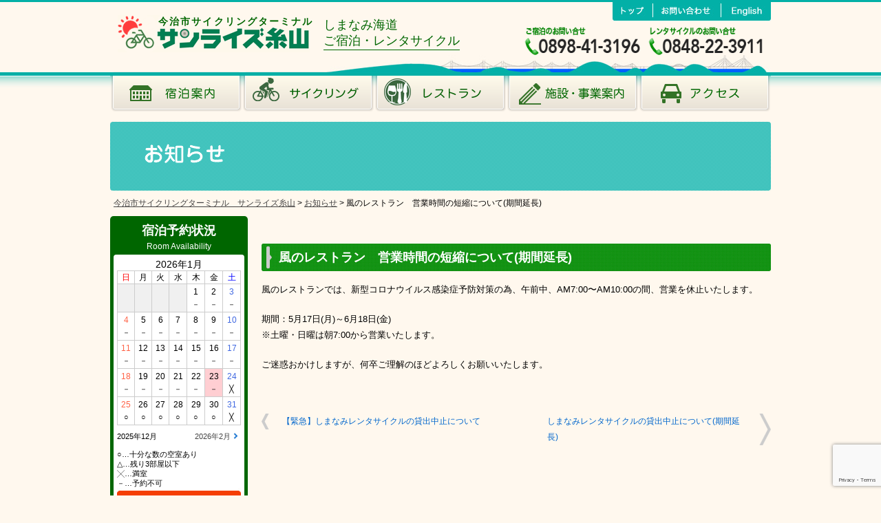

--- FILE ---
content_type: text/html; charset=UTF-8
request_url: https://www.sunrise-itoyama.jp/archives/s_news/%E9%A2%A8%E3%81%AE%E3%83%AC%E3%82%B9%E3%83%88%E3%83%A9%E3%83%B3%E3%80%80%E5%8D%88%E5%89%8D%E4%B8%AD%E3%81%AE%E5%96%B6%E6%A5%AD%E6%99%82%E9%96%93%E3%81%AE%E7%9F%AD%E7%B8%AE%E3%81%AB%E3%81%A4%E3%81%84-2/
body_size: 47197
content:
<!DOCTYPE html PUBLIC "-//W3C//DTD XHTML 1.0 Transitional//EN" "http://www.w3.org/TR/xhtml1/DTD/xhtml1-transitional.dtd">
<html xmlns="http://www.w3.org/1999/xhtml">
<head>
<meta http-equiv="Content-Type" content="text/html; charset=UTF-8" />
<meta http-equiv="Content-Style-Type" content="text/css" />
<title>風のレストラン　営業時間の短縮について(期間延長) < 今治市サイクリングターミナル　サンライズ糸山</title>
<meta name="keywords" content="サンライズ糸山,しまなみ海道,サイクリング,今治市,宿泊,来島海峡大橋,レンタサイクル,しまなみ観光,">
<meta name="description" content="サンライズ糸山はしまなみ海道サイクリングの四国側の拠点です。レンタサイクル、ご宿泊のサービスを提供しております。">
<link rel="shortcut icon" href="https://www.sunrise-itoyama.jp/wp-content/themes/sunrise/favicon.ico" />
<link rel="stylesheet" type="text/css" media="all" href="https://www.sunrise-itoyama.jp/wp-content/themes/sunrise/style.css" />
<link href="https://use.fontawesome.com/releases/v5.6.1/css/all.css" rel="stylesheet">
<link media="only screen and (max-device-width:767px)" href="https://www.sunrise-itoyama.jp/wp-content/themes/sunrise/css/sunrise_sp.css" type="text/css" rel="stylesheet" />
<link media="screen and (min-device-width:768px)" href="https://www.sunrise-itoyama.jp/wp-content/themes/sunrise/css/sunrise.css" type="text/css" rel="stylesheet" />



<!-- MapPress Easy Google Maps Version:2.94.7 (https://www.mappresspro.com) -->
<meta name='robots' content='max-image-preview:large' />
	<style>img:is([sizes="auto" i], [sizes^="auto," i]) { contain-intrinsic-size: 3000px 1500px }</style>
	<script type="text/javascript">
/* <![CDATA[ */
window._wpemojiSettings = {"baseUrl":"https:\/\/s.w.org\/images\/core\/emoji\/15.0.3\/72x72\/","ext":".png","svgUrl":"https:\/\/s.w.org\/images\/core\/emoji\/15.0.3\/svg\/","svgExt":".svg","source":{"concatemoji":"https:\/\/www.sunrise-itoyama.jp\/wp-includes\/js\/wp-emoji-release.min.js?ver=6.7.2"}};
/*! This file is auto-generated */
!function(i,n){var o,s,e;function c(e){try{var t={supportTests:e,timestamp:(new Date).valueOf()};sessionStorage.setItem(o,JSON.stringify(t))}catch(e){}}function p(e,t,n){e.clearRect(0,0,e.canvas.width,e.canvas.height),e.fillText(t,0,0);var t=new Uint32Array(e.getImageData(0,0,e.canvas.width,e.canvas.height).data),r=(e.clearRect(0,0,e.canvas.width,e.canvas.height),e.fillText(n,0,0),new Uint32Array(e.getImageData(0,0,e.canvas.width,e.canvas.height).data));return t.every(function(e,t){return e===r[t]})}function u(e,t,n){switch(t){case"flag":return n(e,"\ud83c\udff3\ufe0f\u200d\u26a7\ufe0f","\ud83c\udff3\ufe0f\u200b\u26a7\ufe0f")?!1:!n(e,"\ud83c\uddfa\ud83c\uddf3","\ud83c\uddfa\u200b\ud83c\uddf3")&&!n(e,"\ud83c\udff4\udb40\udc67\udb40\udc62\udb40\udc65\udb40\udc6e\udb40\udc67\udb40\udc7f","\ud83c\udff4\u200b\udb40\udc67\u200b\udb40\udc62\u200b\udb40\udc65\u200b\udb40\udc6e\u200b\udb40\udc67\u200b\udb40\udc7f");case"emoji":return!n(e,"\ud83d\udc26\u200d\u2b1b","\ud83d\udc26\u200b\u2b1b")}return!1}function f(e,t,n){var r="undefined"!=typeof WorkerGlobalScope&&self instanceof WorkerGlobalScope?new OffscreenCanvas(300,150):i.createElement("canvas"),a=r.getContext("2d",{willReadFrequently:!0}),o=(a.textBaseline="top",a.font="600 32px Arial",{});return e.forEach(function(e){o[e]=t(a,e,n)}),o}function t(e){var t=i.createElement("script");t.src=e,t.defer=!0,i.head.appendChild(t)}"undefined"!=typeof Promise&&(o="wpEmojiSettingsSupports",s=["flag","emoji"],n.supports={everything:!0,everythingExceptFlag:!0},e=new Promise(function(e){i.addEventListener("DOMContentLoaded",e,{once:!0})}),new Promise(function(t){var n=function(){try{var e=JSON.parse(sessionStorage.getItem(o));if("object"==typeof e&&"number"==typeof e.timestamp&&(new Date).valueOf()<e.timestamp+604800&&"object"==typeof e.supportTests)return e.supportTests}catch(e){}return null}();if(!n){if("undefined"!=typeof Worker&&"undefined"!=typeof OffscreenCanvas&&"undefined"!=typeof URL&&URL.createObjectURL&&"undefined"!=typeof Blob)try{var e="postMessage("+f.toString()+"("+[JSON.stringify(s),u.toString(),p.toString()].join(",")+"));",r=new Blob([e],{type:"text/javascript"}),a=new Worker(URL.createObjectURL(r),{name:"wpTestEmojiSupports"});return void(a.onmessage=function(e){c(n=e.data),a.terminate(),t(n)})}catch(e){}c(n=f(s,u,p))}t(n)}).then(function(e){for(var t in e)n.supports[t]=e[t],n.supports.everything=n.supports.everything&&n.supports[t],"flag"!==t&&(n.supports.everythingExceptFlag=n.supports.everythingExceptFlag&&n.supports[t]);n.supports.everythingExceptFlag=n.supports.everythingExceptFlag&&!n.supports.flag,n.DOMReady=!1,n.readyCallback=function(){n.DOMReady=!0}}).then(function(){return e}).then(function(){var e;n.supports.everything||(n.readyCallback(),(e=n.source||{}).concatemoji?t(e.concatemoji):e.wpemoji&&e.twemoji&&(t(e.twemoji),t(e.wpemoji)))}))}((window,document),window._wpemojiSettings);
/* ]]> */
</script>
<style id='wp-emoji-styles-inline-css' type='text/css'>

	img.wp-smiley, img.emoji {
		display: inline !important;
		border: none !important;
		box-shadow: none !important;
		height: 1em !important;
		width: 1em !important;
		margin: 0 0.07em !important;
		vertical-align: -0.1em !important;
		background: none !important;
		padding: 0 !important;
	}
</style>
<link rel='stylesheet' id='wp-block-library-css' href='https://www.sunrise-itoyama.jp/wp-includes/css/dist/block-library/style.min.css?ver=6.7.2' type='text/css' media='all' />
<link rel='stylesheet' id='mappress-leaflet-css' href='https://www.sunrise-itoyama.jp/wp-content/plugins/mappress-google-maps-for-wordpress/lib/leaflet/leaflet.css?ver=1.7.1' type='text/css' media='all' />
<link rel='stylesheet' id='mappress-css' href='https://www.sunrise-itoyama.jp/wp-content/plugins/mappress-google-maps-for-wordpress/css/mappress.css?ver=2.94.7' type='text/css' media='all' />
<style id='classic-theme-styles-inline-css' type='text/css'>
/*! This file is auto-generated */
.wp-block-button__link{color:#fff;background-color:#32373c;border-radius:9999px;box-shadow:none;text-decoration:none;padding:calc(.667em + 2px) calc(1.333em + 2px);font-size:1.125em}.wp-block-file__button{background:#32373c;color:#fff;text-decoration:none}
</style>
<style id='global-styles-inline-css' type='text/css'>
:root{--wp--preset--aspect-ratio--square: 1;--wp--preset--aspect-ratio--4-3: 4/3;--wp--preset--aspect-ratio--3-4: 3/4;--wp--preset--aspect-ratio--3-2: 3/2;--wp--preset--aspect-ratio--2-3: 2/3;--wp--preset--aspect-ratio--16-9: 16/9;--wp--preset--aspect-ratio--9-16: 9/16;--wp--preset--color--black: #000000;--wp--preset--color--cyan-bluish-gray: #abb8c3;--wp--preset--color--white: #ffffff;--wp--preset--color--pale-pink: #f78da7;--wp--preset--color--vivid-red: #cf2e2e;--wp--preset--color--luminous-vivid-orange: #ff6900;--wp--preset--color--luminous-vivid-amber: #fcb900;--wp--preset--color--light-green-cyan: #7bdcb5;--wp--preset--color--vivid-green-cyan: #00d084;--wp--preset--color--pale-cyan-blue: #8ed1fc;--wp--preset--color--vivid-cyan-blue: #0693e3;--wp--preset--color--vivid-purple: #9b51e0;--wp--preset--gradient--vivid-cyan-blue-to-vivid-purple: linear-gradient(135deg,rgba(6,147,227,1) 0%,rgb(155,81,224) 100%);--wp--preset--gradient--light-green-cyan-to-vivid-green-cyan: linear-gradient(135deg,rgb(122,220,180) 0%,rgb(0,208,130) 100%);--wp--preset--gradient--luminous-vivid-amber-to-luminous-vivid-orange: linear-gradient(135deg,rgba(252,185,0,1) 0%,rgba(255,105,0,1) 100%);--wp--preset--gradient--luminous-vivid-orange-to-vivid-red: linear-gradient(135deg,rgba(255,105,0,1) 0%,rgb(207,46,46) 100%);--wp--preset--gradient--very-light-gray-to-cyan-bluish-gray: linear-gradient(135deg,rgb(238,238,238) 0%,rgb(169,184,195) 100%);--wp--preset--gradient--cool-to-warm-spectrum: linear-gradient(135deg,rgb(74,234,220) 0%,rgb(151,120,209) 20%,rgb(207,42,186) 40%,rgb(238,44,130) 60%,rgb(251,105,98) 80%,rgb(254,248,76) 100%);--wp--preset--gradient--blush-light-purple: linear-gradient(135deg,rgb(255,206,236) 0%,rgb(152,150,240) 100%);--wp--preset--gradient--blush-bordeaux: linear-gradient(135deg,rgb(254,205,165) 0%,rgb(254,45,45) 50%,rgb(107,0,62) 100%);--wp--preset--gradient--luminous-dusk: linear-gradient(135deg,rgb(255,203,112) 0%,rgb(199,81,192) 50%,rgb(65,88,208) 100%);--wp--preset--gradient--pale-ocean: linear-gradient(135deg,rgb(255,245,203) 0%,rgb(182,227,212) 50%,rgb(51,167,181) 100%);--wp--preset--gradient--electric-grass: linear-gradient(135deg,rgb(202,248,128) 0%,rgb(113,206,126) 100%);--wp--preset--gradient--midnight: linear-gradient(135deg,rgb(2,3,129) 0%,rgb(40,116,252) 100%);--wp--preset--font-size--small: 13px;--wp--preset--font-size--medium: 20px;--wp--preset--font-size--large: 36px;--wp--preset--font-size--x-large: 42px;--wp--preset--spacing--20: 0.44rem;--wp--preset--spacing--30: 0.67rem;--wp--preset--spacing--40: 1rem;--wp--preset--spacing--50: 1.5rem;--wp--preset--spacing--60: 2.25rem;--wp--preset--spacing--70: 3.38rem;--wp--preset--spacing--80: 5.06rem;--wp--preset--shadow--natural: 6px 6px 9px rgba(0, 0, 0, 0.2);--wp--preset--shadow--deep: 12px 12px 50px rgba(0, 0, 0, 0.4);--wp--preset--shadow--sharp: 6px 6px 0px rgba(0, 0, 0, 0.2);--wp--preset--shadow--outlined: 6px 6px 0px -3px rgba(255, 255, 255, 1), 6px 6px rgba(0, 0, 0, 1);--wp--preset--shadow--crisp: 6px 6px 0px rgba(0, 0, 0, 1);}:where(.is-layout-flex){gap: 0.5em;}:where(.is-layout-grid){gap: 0.5em;}body .is-layout-flex{display: flex;}.is-layout-flex{flex-wrap: wrap;align-items: center;}.is-layout-flex > :is(*, div){margin: 0;}body .is-layout-grid{display: grid;}.is-layout-grid > :is(*, div){margin: 0;}:where(.wp-block-columns.is-layout-flex){gap: 2em;}:where(.wp-block-columns.is-layout-grid){gap: 2em;}:where(.wp-block-post-template.is-layout-flex){gap: 1.25em;}:where(.wp-block-post-template.is-layout-grid){gap: 1.25em;}.has-black-color{color: var(--wp--preset--color--black) !important;}.has-cyan-bluish-gray-color{color: var(--wp--preset--color--cyan-bluish-gray) !important;}.has-white-color{color: var(--wp--preset--color--white) !important;}.has-pale-pink-color{color: var(--wp--preset--color--pale-pink) !important;}.has-vivid-red-color{color: var(--wp--preset--color--vivid-red) !important;}.has-luminous-vivid-orange-color{color: var(--wp--preset--color--luminous-vivid-orange) !important;}.has-luminous-vivid-amber-color{color: var(--wp--preset--color--luminous-vivid-amber) !important;}.has-light-green-cyan-color{color: var(--wp--preset--color--light-green-cyan) !important;}.has-vivid-green-cyan-color{color: var(--wp--preset--color--vivid-green-cyan) !important;}.has-pale-cyan-blue-color{color: var(--wp--preset--color--pale-cyan-blue) !important;}.has-vivid-cyan-blue-color{color: var(--wp--preset--color--vivid-cyan-blue) !important;}.has-vivid-purple-color{color: var(--wp--preset--color--vivid-purple) !important;}.has-black-background-color{background-color: var(--wp--preset--color--black) !important;}.has-cyan-bluish-gray-background-color{background-color: var(--wp--preset--color--cyan-bluish-gray) !important;}.has-white-background-color{background-color: var(--wp--preset--color--white) !important;}.has-pale-pink-background-color{background-color: var(--wp--preset--color--pale-pink) !important;}.has-vivid-red-background-color{background-color: var(--wp--preset--color--vivid-red) !important;}.has-luminous-vivid-orange-background-color{background-color: var(--wp--preset--color--luminous-vivid-orange) !important;}.has-luminous-vivid-amber-background-color{background-color: var(--wp--preset--color--luminous-vivid-amber) !important;}.has-light-green-cyan-background-color{background-color: var(--wp--preset--color--light-green-cyan) !important;}.has-vivid-green-cyan-background-color{background-color: var(--wp--preset--color--vivid-green-cyan) !important;}.has-pale-cyan-blue-background-color{background-color: var(--wp--preset--color--pale-cyan-blue) !important;}.has-vivid-cyan-blue-background-color{background-color: var(--wp--preset--color--vivid-cyan-blue) !important;}.has-vivid-purple-background-color{background-color: var(--wp--preset--color--vivid-purple) !important;}.has-black-border-color{border-color: var(--wp--preset--color--black) !important;}.has-cyan-bluish-gray-border-color{border-color: var(--wp--preset--color--cyan-bluish-gray) !important;}.has-white-border-color{border-color: var(--wp--preset--color--white) !important;}.has-pale-pink-border-color{border-color: var(--wp--preset--color--pale-pink) !important;}.has-vivid-red-border-color{border-color: var(--wp--preset--color--vivid-red) !important;}.has-luminous-vivid-orange-border-color{border-color: var(--wp--preset--color--luminous-vivid-orange) !important;}.has-luminous-vivid-amber-border-color{border-color: var(--wp--preset--color--luminous-vivid-amber) !important;}.has-light-green-cyan-border-color{border-color: var(--wp--preset--color--light-green-cyan) !important;}.has-vivid-green-cyan-border-color{border-color: var(--wp--preset--color--vivid-green-cyan) !important;}.has-pale-cyan-blue-border-color{border-color: var(--wp--preset--color--pale-cyan-blue) !important;}.has-vivid-cyan-blue-border-color{border-color: var(--wp--preset--color--vivid-cyan-blue) !important;}.has-vivid-purple-border-color{border-color: var(--wp--preset--color--vivid-purple) !important;}.has-vivid-cyan-blue-to-vivid-purple-gradient-background{background: var(--wp--preset--gradient--vivid-cyan-blue-to-vivid-purple) !important;}.has-light-green-cyan-to-vivid-green-cyan-gradient-background{background: var(--wp--preset--gradient--light-green-cyan-to-vivid-green-cyan) !important;}.has-luminous-vivid-amber-to-luminous-vivid-orange-gradient-background{background: var(--wp--preset--gradient--luminous-vivid-amber-to-luminous-vivid-orange) !important;}.has-luminous-vivid-orange-to-vivid-red-gradient-background{background: var(--wp--preset--gradient--luminous-vivid-orange-to-vivid-red) !important;}.has-very-light-gray-to-cyan-bluish-gray-gradient-background{background: var(--wp--preset--gradient--very-light-gray-to-cyan-bluish-gray) !important;}.has-cool-to-warm-spectrum-gradient-background{background: var(--wp--preset--gradient--cool-to-warm-spectrum) !important;}.has-blush-light-purple-gradient-background{background: var(--wp--preset--gradient--blush-light-purple) !important;}.has-blush-bordeaux-gradient-background{background: var(--wp--preset--gradient--blush-bordeaux) !important;}.has-luminous-dusk-gradient-background{background: var(--wp--preset--gradient--luminous-dusk) !important;}.has-pale-ocean-gradient-background{background: var(--wp--preset--gradient--pale-ocean) !important;}.has-electric-grass-gradient-background{background: var(--wp--preset--gradient--electric-grass) !important;}.has-midnight-gradient-background{background: var(--wp--preset--gradient--midnight) !important;}.has-small-font-size{font-size: var(--wp--preset--font-size--small) !important;}.has-medium-font-size{font-size: var(--wp--preset--font-size--medium) !important;}.has-large-font-size{font-size: var(--wp--preset--font-size--large) !important;}.has-x-large-font-size{font-size: var(--wp--preset--font-size--x-large) !important;}
:where(.wp-block-post-template.is-layout-flex){gap: 1.25em;}:where(.wp-block-post-template.is-layout-grid){gap: 1.25em;}
:where(.wp-block-columns.is-layout-flex){gap: 2em;}:where(.wp-block-columns.is-layout-grid){gap: 2em;}
:root :where(.wp-block-pullquote){font-size: 1.5em;line-height: 1.6;}
</style>
<link rel='stylesheet' id='contact-form-7-css' href='https://www.sunrise-itoyama.jp/wp-content/plugins/contact-form-7/includes/css/styles.css?ver=6.0.3' type='text/css' media='all' />
<style id='akismet-widget-style-inline-css' type='text/css'>

			.a-stats {
				--akismet-color-mid-green: #357b49;
				--akismet-color-white: #fff;
				--akismet-color-light-grey: #f6f7f7;

				max-width: 350px;
				width: auto;
			}

			.a-stats * {
				all: unset;
				box-sizing: border-box;
			}

			.a-stats strong {
				font-weight: 600;
			}

			.a-stats a.a-stats__link,
			.a-stats a.a-stats__link:visited,
			.a-stats a.a-stats__link:active {
				background: var(--akismet-color-mid-green);
				border: none;
				box-shadow: none;
				border-radius: 8px;
				color: var(--akismet-color-white);
				cursor: pointer;
				display: block;
				font-family: -apple-system, BlinkMacSystemFont, 'Segoe UI', 'Roboto', 'Oxygen-Sans', 'Ubuntu', 'Cantarell', 'Helvetica Neue', sans-serif;
				font-weight: 500;
				padding: 12px;
				text-align: center;
				text-decoration: none;
				transition: all 0.2s ease;
			}

			/* Extra specificity to deal with TwentyTwentyOne focus style */
			.widget .a-stats a.a-stats__link:focus {
				background: var(--akismet-color-mid-green);
				color: var(--akismet-color-white);
				text-decoration: none;
			}

			.a-stats a.a-stats__link:hover {
				filter: brightness(110%);
				box-shadow: 0 4px 12px rgba(0, 0, 0, 0.06), 0 0 2px rgba(0, 0, 0, 0.16);
			}

			.a-stats .count {
				color: var(--akismet-color-white);
				display: block;
				font-size: 1.5em;
				line-height: 1.4;
				padding: 0 13px;
				white-space: nowrap;
			}
		
</style>
<link rel='stylesheet' id='mts_simple_booking_front_css-css' href='https://www.sunrise-itoyama.jp/wp-content/plugins/mts-simple-booking-c/css/mtssb-front.css?ver=6.7.2' type='text/css' media='all' />
<link rel='stylesheet' id='thickbox-css' href='https://www.sunrise-itoyama.jp/wp-content/plugins/auto-thickbox-plus/thickbox.min.css?ver=1.9' type='text/css' media='all' />
<script type="text/javascript" src="https://www.sunrise-itoyama.jp/wp-includes/js/jquery/jquery.min.js?ver=3.7.1" id="jquery-core-js"></script>
<script type="text/javascript" src="https://www.sunrise-itoyama.jp/wp-includes/js/jquery/jquery-migrate.min.js?ver=3.4.1" id="jquery-migrate-js"></script>
<script type="text/javascript" id="thickbox-js-extra">
/* <![CDATA[ */
var thickboxL10n = {"next":"\u6b21\u3078 >","prev":"< \u524d\u3078","image":"\u753b\u50cf","of":"\/","close":"\u9589\u3058\u308b","noiframes":"\u3053\u306e\u6a5f\u80fd\u3067\u306f iframe \u304c\u5fc5\u8981\u3067\u3059\u3002\u73fe\u5728 iframe \u3092\u7121\u52b9\u5316\u3057\u3066\u3044\u308b\u304b\u3001\u5bfe\u5fdc\u3057\u3066\u3044\u306a\u3044\u30d6\u30e9\u30a6\u30b6\u30fc\u3092\u4f7f\u3063\u3066\u3044\u308b\u3088\u3046\u3067\u3059\u3002","loadingAnimation":"http:\/\/sunrise-itoyama.jp\/wp-content\/plugins\/auto-thickbox-plus\/images\/loadingAnimation.gif","closeImage":"http:\/\/sunrise-itoyama.jp\/wp-content\/plugins\/auto-thickbox-plus\/images\/tb-close.png","last":"\u6700\u5f8c \u00bb","first":"\u00ab \u6700\u521d"};
/* ]]> */
</script>
<script type="text/javascript" src="https://www.sunrise-itoyama.jp/wp-content/plugins/auto-thickbox-plus/thickbox.min.js?ver=1.9" id="thickbox-js"></script>
<link rel="https://api.w.org/" href="https://www.sunrise-itoyama.jp/wp-json/" /><link rel="canonical" href="https://www.sunrise-itoyama.jp/archives/s_news/%e9%a2%a8%e3%81%ae%e3%83%ac%e3%82%b9%e3%83%88%e3%83%a9%e3%83%b3%e3%80%80%e5%8d%88%e5%89%8d%e4%b8%ad%e3%81%ae%e5%96%b6%e6%a5%ad%e6%99%82%e9%96%93%e3%81%ae%e7%9f%ad%e7%b8%ae%e3%81%ab%e3%81%a4%e3%81%84-2/" />
<link rel="alternate" title="oEmbed (JSON)" type="application/json+oembed" href="https://www.sunrise-itoyama.jp/wp-json/oembed/1.0/embed?url=https%3A%2F%2Fwww.sunrise-itoyama.jp%2Farchives%2Fs_news%2F%25e9%25a2%25a8%25e3%2581%25ae%25e3%2583%25ac%25e3%2582%25b9%25e3%2583%2588%25e3%2583%25a9%25e3%2583%25b3%25e3%2580%2580%25e5%258d%2588%25e5%2589%258d%25e4%25b8%25ad%25e3%2581%25ae%25e5%2596%25b6%25e6%25a5%25ad%25e6%2599%2582%25e9%2596%2593%25e3%2581%25ae%25e7%259f%25ad%25e7%25b8%25ae%25e3%2581%25ab%25e3%2581%25a4%25e3%2581%2584-2%2F" />
<link rel="alternate" title="oEmbed (XML)" type="text/xml+oembed" href="https://www.sunrise-itoyama.jp/wp-json/oembed/1.0/embed?url=https%3A%2F%2Fwww.sunrise-itoyama.jp%2Farchives%2Fs_news%2F%25e9%25a2%25a8%25e3%2581%25ae%25e3%2583%25ac%25e3%2582%25b9%25e3%2583%2588%25e3%2583%25a9%25e3%2583%25b3%25e3%2580%2580%25e5%258d%2588%25e5%2589%258d%25e4%25b8%25ad%25e3%2581%25ae%25e5%2596%25b6%25e6%25a5%25ad%25e6%2599%2582%25e9%2596%2593%25e3%2581%25ae%25e7%259f%25ad%25e7%25b8%25ae%25e3%2581%25ab%25e3%2581%25a4%25e3%2581%2584-2%2F&#038;format=xml" />
<!-- Auto ThickBox Plus by attosoft (http://attosoft.info/) -->
<script type="text/javascript">
/* <![CDATA[ */
jQuery(function($) {
	var links = $('a[href][href!=""]').filter(function() {
		// No ThickBox
		var nothickbox = ['nothickbox', 'no_thickbox'];
		for (var i = 0; i < nothickbox.length; i++)
			if ($(this).hasClass(nothickbox[i])) return false;
		// Links with target attribute
		if ($(this).is('[target][target!=""]')) return false;

		return true;
	});

	// Images
	var imageRegex = /\.(jpe?g|gif|png|bmp|webp)($|[?&#])/i;
	var images = links.filter(function() {
		return imageRegex.test($(this).attr('href'));
	});
	images.addClass('thickbox');
	// Gallery Images
	images.not('[rel][rel!=""]').attr('rel', 'gallery-3139');

	// Others
	var others = links.filter(function() {
		return !imageRegex.test($(this).attr('href'));
	});
	others.filter('.thickbox').not('[href*="TB_iframe"]').not('[href*="#TB_inline"]').each(function() {
		var href = $(this).attr('href');
		if (href.indexOf('://') != -1 && href.indexOf(location.host) == -1) {
			// Add 'TB_iframe' to external URL
			var hashIndex = href.indexOf('#');
			var before = hashIndex == -1 ? href : href.substring(0, hashIndex);
			var after = hashIndex == -1 ? '' : href.substring(hashIndex);
			$(this).attr('href', before + (before.indexOf('?') == -1 ? '?' : '&') + 'TB_iframe' + after);
		}
	});
	others.filter('[href*="TB_iframe"]').add('[href*="#TB_inline"]').addClass('thickbox');

	// for WordPress 2.7.x (jQuery 1.2.6)
	if (!$.isFunction($().live))
		tb_init('a.thickbox');

	// Set a different gallery-id for each WordPress Gallery
	$('div.gallery').each(function() {
		if (this.id)
			$(this).find('a.thickbox').attr('rel', this.id);
	});
});

// Options for ThickBox Plus
tb_options.effect_open = 'fade';
tb_options.effect_trans = 'fade';
tb_options.effect_speed = 500;
tb_options.click_img = 'prev_next';
/* ]]> */
</script>
<style type='text/css'>
#TB_window { border-width:0px; }
#TB_window img#TB_Image { border-top-width:0px; border-left-width:0px; }
#TB_window img#TB_Image { border-bottom-width:0px; border-right-width:0px; }
.gallery img { border-width:0px !important; }
#TB_window,#TB_title,#TB_ajaxContent,#TB_iframeContent { -moz-border-radius:4px; -webkit-border-radius:4px; -khtml-border-radius:4px; border-radius:4px; }
#TB_Image { -moz-border-radius:4px; -webkit-border-radius:4px; -khtml-border-radius:4px; border-radius:4px; }
#TB_ImageClick a#TB_ImagePrev:hover { background-image: url(http://sunrise-itoyama.jp/wp-content/plugins/auto-thickbox-plus/images/tb-prev.png); }
#TB_ImageClick a#TB_ImageNext:hover { background-image: url(http://sunrise-itoyama.jp/wp-content/plugins/auto-thickbox-plus/images/tb-next.png); }
#TB_ImageClick a#TB_ImageFirst:hover { background-image: url(http://sunrise-itoyama.jp/wp-content/plugins/auto-thickbox-plus/images/tb-first.png); }
#TB_ImageClick a#TB_ImageLast:hover { background-image: url(http://sunrise-itoyama.jp/wp-content/plugins/auto-thickbox-plus/images/tb-last.png); }
#TB_ImageClick a#TB_ImageClose:hover, #TB_ImageClick a#TB_ImageClose2:hover { background-image: url(http://sunrise-itoyama.jp/wp-content/plugins/auto-thickbox-plus/images/tb-close.png); }
#TB_load { padding:15px; margin: 0; }
#TB_load img { vertical-align:middle; }
</style>
</head>

<body class="s_news-template-default single single-s_news postid-3139">
<script>
  (function(i,s,o,g,r,a,m){i['GoogleAnalyticsObject']=r;i[r]=i[r]||function(){
  (i[r].q=i[r].q||[]).push(arguments)},i[r].l=1*new Date();a=s.createElement(o),
  m=s.getElementsByTagName(o)[0];a.async=1;a.src=g;m.parentNode.insertBefore(a,m)
  })(window,document,'script','//www.google-analytics.com/analytics.js','ga');

  ga('create', 'UA-52110662-1', 'sunrise-itoyama.jp');
  ga('send', 'pageview');

</script>
<div id="fb-root"></div>
<script async defer crossorigin="anonymous" src="https://connect.facebook.net/ja_JP/sdk.js#xfbml=1&version=v13.0" nonce="urEnKkUS"></script>


<a name="top" id="top"></a>
<div id="wrapper">


<!-- ヘッダ -->
<div id="header">

<h1 class="logo"><a href="https://www.sunrise-itoyama.jp/"><h1 class="logo_text">今治市サイクリングターミナル</h1><img src="https://www.sunrise-itoyama.jp/wp-content/themes/sunrise/parts/h_logo.png" alt="今治サイクリングターミナル　サンライズ糸山" width="279" height="60"/></a></h1>
<h1 class="title">しまなみ海道<br>ご宿泊・レンタサイクル</h1>

<div id="head_navi">
<ul>
<li><a href="https://www.sunrise-itoyama.jp/archives/english/"><img src="https://www.sunrise-itoyama.jp/wp-content/themes/sunrise/parts/hn03.jpg" alt="English" width="72" height="30" /></a></li>
<li><a href="https://www.sunrise-itoyama.jp/contact/"><img src="https://www.sunrise-itoyama.jp/wp-content/themes/sunrise/parts/hn02.jpg" alt="お問い合わせ" width="99" height="30" /></a></li>
<li><a href="https://www.sunrise-itoyama.jp/"><img src="https://www.sunrise-itoyama.jp/wp-content/themes/sunrise/parts/hn01.jpg" alt="トップ" width="59" height="30" /></a></li>
</ul>
</div>

<p class="tel"><a href="tel:0898-41-3196"><img src="https://www.sunrise-itoyama.jp/wp-content/themes/sunrise/parts/tel_syukuhaku.png" alt="ご宿泊のお問い合わせ" width="180" height="50" /></a><a href="tel:0848-22-3911"><img src="https://www.sunrise-itoyama.jp/wp-content/themes/sunrise/parts/tel_rental.png" alt="レンタサイクルのお問い合わせ" width="180" height="50" /></a></p>

<!--グローバルナビ -->
<div id="global-nav" class="menu-global-container"><ul id="menu-global" class="menu"><li id="menu-item-226" class="menu-item menu-item-type-post_type_archive menu-item-object-stay menu-item-226"><a href="https://www.sunrise-itoyama.jp/archives/stay/">宿泊案内</a></li>
<li id="menu-item-3302" class="menu-item menu-item-type-post_type menu-item-object-page menu-item-3302"><a href="https://www.sunrise-itoyama.jp/cycling/">サイクリング</a></li>
<li id="menu-item-3437" class="menu-item menu-item-type-post_type menu-item-object-page menu-item-3437"><a href="https://www.sunrise-itoyama.jp/restaurant/">風のレストラン</a></li>
<li id="menu-item-3296" class="menu-item menu-item-type-post_type_archive menu-item-object-profile menu-item-3296"><a href="https://www.sunrise-itoyama.jp/archives/profile/">施設･事業案内</a></li>
<li id="menu-item-255" class="menu-item menu-item-type-post_type_archive menu-item-object-access menu-item-255"><a href="https://www.sunrise-itoyama.jp/archives/access/">アクセス</a></li>
</ul></div><!--/グローバルナビ -->
</div>
<!-- /ヘッダ -->






<!-- コンテナー -->
<div id="container">


<!-- /コンテンツ -->
<div id="contents">





<!--グローバルタイトル -->
<div id="sec_gt">

<h1 class="g_title">



<img src="https://www.sunrise-itoyama.jp/wp-content/themes/sunrise/parts/gt_s_news.png" height="100" alt="サンライズ糸山【】" />


	











</h1>
</div>
<!--/グローバルタイトル -->




<div class="pankuzu">
<div class="breadcrumb">
<!-- Breadcrumb NavXT 7.4.1 -->
<span property="itemListElement" typeof="ListItem"><a property="item" typeof="WebPage" title="Go to 今治市サイクリングターミナル　サンライズ糸山." href="https://www.sunrise-itoyama.jp" class="home" ><span property="name">今治市サイクリングターミナル　サンライズ糸山</span></a><meta property="position" content="1"></span> &gt; <span property="itemListElement" typeof="ListItem"><a property="item" typeof="WebPage" title="Go to お知らせ." href="https://www.sunrise-itoyama.jp/archives/s_news/" class="archive post-s_news-archive" ><span property="name">お知らせ</span></a><meta property="position" content="2"></span> &gt; <span property="itemListElement" typeof="ListItem"><span property="name" class="post post-s_news current-item">風のレストラン　営業時間の短縮について(期間延長)</span><meta property="url" content="https://www.sunrise-itoyama.jp/archives/s_news/%e9%a2%a8%e3%81%ae%e3%83%ac%e3%82%b9%e3%83%88%e3%83%a9%e3%83%b3%e3%80%80%e5%8d%88%e5%89%8d%e4%b8%ad%e3%81%ae%e5%96%b6%e6%a5%ad%e6%99%82%e9%96%93%e3%81%ae%e7%9f%ad%e7%b8%ae%e3%81%ab%e3%81%a4%e3%81%84-2/"><meta property="position" content="3"></span></div>
</div>


<!--<div class="pankuzu">
</div> -->



<div id="secondary">


























<!--カテゴリー設定 -->
<!--/カテゴリー設定 -->



<!--カテゴリー設定 -->
<!--/カテゴリー設定 -->




<div class="widget-area">
<div id="mtssb_calendar_widget-2" class="widget-container widget_mtssb_calendar_widget"><h1 class="widget-title00">予約カレンダー</h1>	<div class="mtssb-calendar-widget" style="position: relative">
<h1 class="widget-title">宿泊予約状況</h1>
<h2 class="widget-title2">Room Availability</h2>		
		
	<div class="monthly-calendar">
	<table>
				<caption>2026年1月</caption>
		<tr>
			<th class="week-title sun">日</th><th class="week-title mon">月</th><th class="week-title tue">火</th><th class="week-title wed">水</th><th class="week-title thu">木</th><th class="week-title fri">金</th><th class="week-title sat">土</th>		</tr>

		<tr>
<td class="day-box no-day">&nbsp;</td>
<td class="day-box no-day">&nbsp;</td>
<td class="day-box no-day">&nbsp;</td>
<td class="day-box no-day">&nbsp;</td>
<td class="day-box thu disable"><div class="day-number">1</div><div class="calendar-mark">－</div></td>
<td class="day-box fri disable"><div class="day-number">2</div><div class="calendar-mark">－</div></td>
<td class="day-box sat disable"><div class="day-number">3</div><div class="calendar-mark">－</div></td>
</tr>
<tr>
<td class="day-box sun disable"><div class="day-number">4</div><div class="calendar-mark">－</div></td>
<td class="day-box mon disable"><div class="day-number">5</div><div class="calendar-mark">－</div></td>
<td class="day-box tue disable"><div class="day-number">6</div><div class="calendar-mark">－</div></td>
<td class="day-box wed disable"><div class="day-number">7</div><div class="calendar-mark">－</div></td>
<td class="day-box thu disable"><div class="day-number">8</div><div class="calendar-mark">－</div></td>
<td class="day-box fri disable"><div class="day-number">9</div><div class="calendar-mark">－</div></td>
<td class="day-box sat disable"><div class="day-number">10</div><div class="calendar-mark">－</div></td>
</tr>
<tr>
<td class="day-box sun disable"><div class="day-number">11</div><div class="calendar-mark">－</div></td>
<td class="day-box mon disable"><div class="day-number">12</div><div class="calendar-mark">－</div></td>
<td class="day-box tue disable"><div class="day-number">13</div><div class="calendar-mark">－</div></td>
<td class="day-box wed disable"><div class="day-number">14</div><div class="calendar-mark">－</div></td>
<td class="day-box thu disable"><div class="day-number">15</div><div class="calendar-mark">－</div></td>
<td class="day-box fri disable"><div class="day-number">16</div><div class="calendar-mark">－</div></td>
<td class="day-box sat disable"><div class="day-number">17</div><div class="calendar-mark">－</div></td>
</tr>
<tr>
<td class="day-box sun disable"><div class="day-number">18</div><div class="calendar-mark">－</div></td>
<td class="day-box mon disable"><div class="day-number">19</div><div class="calendar-mark">－</div></td>
<td class="day-box tue disable"><div class="day-number">20</div><div class="calendar-mark">－</div></td>
<td class="day-box wed disable"><div class="day-number">21</div><div class="calendar-mark">－</div></td>
<td class="day-box thu disable"><div class="day-number">22</div><div class="calendar-mark">－</div></td>
<td class="day-box fri disable today"><div class="day-number">23</div><div class="calendar-mark">－</div></td>
<td class="day-box sat full"><div class="day-number">24</div><div class="calendar-mark">╳</div></td>
</tr>
<tr>
<td class="day-box sun vacant"><div class="day-number">25</div><div class="calendar-mark">○</div></td>
<td class="day-box mon vacant"><div class="day-number">26</div><div class="calendar-mark">○</div></td>
<td class="day-box tue vacant"><div class="day-number">27</div><div class="calendar-mark">○</div></td>
<td class="day-box wed vacant"><div class="day-number">28</div><div class="calendar-mark">○</div></td>
<td class="day-box thu vacant"><div class="day-number">29</div><div class="calendar-mark">○</div></td>
<td class="day-box fri vacant"><div class="day-number">30</div><div class="calendar-mark">○</div></td>
<td class="day-box sat full"><div class="day-number">31</div><div class="calendar-mark">╳</div></td>
	</table>

		<div class="monthly-prev-next">
		<div class="monthly-prev"><span class="no-link">2025年12月</span></div>
		<div class="monthly-next"><a href="https://www.sunrise-itoyama.jp/archives/s_news/%e9%a2%a8%e3%81%ae%e3%83%ac%e3%82%b9%e3%83%88%e3%83%a9%e3%83%b3%e3%80%80%e5%8d%88%e5%89%8d%e4%b8%ad%e3%81%ae%e5%96%b6%e6%a5%ad%e6%99%82%e9%96%93%e3%81%ae%e7%9f%ad%e7%b8%ae%e3%81%ab%e3%81%a4%e3%81%84-2/?ym=2026-2">2026年2月</a></div>
		<br style="clear:both" />
	</div>

<p class="mark">○…十分な数の空室あり<br />
△…残り3部屋以下<br />
╳…満室<br />
－…予約不可</p>
<p><a href="https://www.sunrise-itoyama.jp/contactus/"><img src="https://www.sunrise-itoyama.jp/wp-content/themes/sunrise/parts/cal_select.jpg" width="180" height="59" alt="ご宿泊予約はこちら" /></a></p>
	</div><!-- reservation-table -->
	

		<div class="ajax-calendar-loading-img" style="display:none; position:absolute; top:0; left:0; width:100%; height:100%">
			<img src="https://www.sunrise-itoyama.jp/wp-content/plugins/mts-simple-booking-c/image/ajax-loaderf.gif" style="height:24px; width:24px; position:absolute; top:50%; left:50%; margin-top:-12px; margin-left:-12px;" />
		</div>
	</div>

	<div class="mtsbb-widget-calendar-params" style="display:none">
		<div class="mtssb-calendar-widget-nonce">e031bf18a9</div>
		<div class="mtssb-ajaxurl">https://www.sunrise-itoyama.jp/wp-admin/admin-ajax.php</div>
		<div class="mtssb-calendar-widget-pid">0</div>
		<div class="mtssb-calendar-widget-param">a%3A9%3A%7Bs%3A2%3A%22id%22%3Bi%3A0%3Bs%3A4%3A%22year%22%3Bs%3A0%3A%22%22%3Bs%3A5%3A%22month%22%3Bs%3A0%3A%22%22%3Bs%3A7%3A%22caption%22%3Bi%3A1%3Bs%3A4%3A%22link%22%3Bi%3A0%3Bs%3A10%3A%22pagination%22%3Bi%3A1%3Bs%3A8%3A%22skiptime%22%3Bi%3A0%3Bs%3A5%3A%22class%22%3Bs%3A16%3A%22monthly-calendar%22%3Bs%3A4%3A%22href%22%3Bs%3A0%3A%22%22%3B%7D</div>
	</div>
</div></div>






<!--サイドバナー -->
<div id="list_sbana">
<ul>
<li><a href="https://www.sunrise-itoyama.jp/archives/stay/#post-182"><img src="https://www.sunrise-itoyama.jp/wp-content/themes/sunrise/parts/l_bana08_2019oct.jpg" width="200" height="119" alt="宿泊料金" /></a></li>

<li><a href="http://www.sunrise-itoyama.jp/archives/access/#post-515"><img src="https://www.sunrise-itoyama.jp/wp-content/themes/sunrise/parts/parking.jpg" width="200" height="66" alt="駐車場について" /></a></li>

<br />
<li><img src="https://www.sunrise-itoyama.jp/wp-content/themes/sunrise/parts/link.png" width="200" height="20" alt="LINK" /></li>
<li><a href="http://www.qq.pref.ehime.jp/" target="_blank"><img src="https://www.sunrise-itoyama.jp/wp-content/themes/sunrise/parts/r_bana10.jpg" width="200" height="66" alt="愛媛医療情報ネット" /></a></li>
<li><a href="https://www.sizenken.biodic.go.jp/view_new.php?no=71" target="_blank"><img src="https://www.sunrise-itoyama.jp/wp-content/themes/sunrise/parts/r_bana01.jpg" width="200" height="66" alt="しまなみ海道お天気ライブカメラ" /></a></li>
<li><a href="http://tb.wni.com/rdhonshi/" target="_blank"><img src="https://www.sunrise-itoyama.jp/wp-content/themes/sunrise/parts/r_bana02.jpg" width="200" height="66" alt="しまなみ海道お天気情報" /></a></li>
<li><a href="http://www.jb-honshi.co.jp/event/lightup-kuru.html" target="_blank"><img src="https://www.sunrise-itoyama.jp/wp-content/themes/sunrise/parts/r_bana03.jpg" width="200" height="66" alt="ライトアップ情報" /></a></li>
<li><a href="http://club.montbell.jp/" target="_blank"><img src="https://www.sunrise-itoyama.jp/wp-content/themes/sunrise/parts/montbell-banar110.gif" width="180" height="110" alt="モンベルクラブ" /></a></li>

<li><a href="https://www.sunrise-itoyama.jp/wp-content/themes/sunrise/anzenjyourei.html" target="_blank"><img src="https://www.sunrise-itoyama.jp/wp-content/themes/sunrise/parts/anzen.png" width="200" height="54" alt="自転車安全利用条例" /></a></li>
</ul>
</div>
<!--/サイドバナー -->



</div>



<!-- プライマリー -->
<div id="primary">



<!--セクション001-->
<div id="section001">




<h1 class="title01">風のレストラン　営業時間の短縮について(期間延長)</h1>




<div class="message_toko">
<p>風のレストランでは、新型コロナウイルス感染症予防対策の為、午前中、AM7:00〜AM10:00の間、営業を休止いたします。</p>
<p>期間：5月17日(月)～6月18日(金)<br />
※土曜・日曜は朝7:00から営業いたします。</p>
<p>ご迷惑おかけしますが、何卒ご理解のほどよろしくお願いいたします。</p>
</div>








<!--カスタム投稿ページ間のナビゲーションを設置 -->
<div id="postlink">

<div class="adjacent_post_links">
<ul>
<li class="previous">
<p class="pn1"><a href="https://www.sunrise-itoyama.jp/archives/s_news/%e3%80%90%e7%b7%8a%e6%80%a5%e3%80%91%e3%81%97%e3%81%be%e3%81%aa%e3%81%bf%e3%83%ac%e3%83%b3%e3%82%bf%e3%82%b5%e3%82%a4%e3%82%af%e3%83%ab%e3%81%ae%e8%b2%b8%e5%87%ba%e4%b8%ad%e6%ad%a2%e3%81%ab%e3%81%a4/" rel="prev">【緊急】しまなみレンタサイクルの貸出中止について</a></p></li>

<li class="next">
<p class="pn1"><a href="https://www.sunrise-itoyama.jp/archives/s_news/%e3%81%97%e3%81%be%e3%81%aa%e3%81%bf%e3%83%ac%e3%83%b3%e3%82%bf%e3%82%b5%e3%82%a4%e3%82%af%e3%83%ab%e3%81%ae%e8%b2%b8%e5%87%ba%e4%b8%ad%e6%ad%a2%e3%81%ab%e3%81%a4%e3%81%84%e3%81%a6%e6%9c%9f%e9%96%93/" rel="next">しまなみレンタサイクルの貸出中止について(期間延長)</a></p></li>
</ul>
</div>

</div>
<!--/カスタム投稿ページ間のナビゲーションを設置 -->








</div>
<!--/セクション001-->




</div>
<!-- /プライマリー -->






</div>
<!-- /コンテンツ -->






</div>
<!-- /コンテナー -->






<!-- フッター -->
<div id="footer">

<div id="f_navibg">
<div id="f_navi">

<!--
<ul>

<li id="fn01">
<h2><a href="https://www.sunrise-itoyama.jp/archives/rentacycle/">レンタサイクル</a></h2>
<p>
</p>
</li>



<li id="fn02">
<h2><a href="https://www.sunrise-itoyama.jp/archives/stay/">ご宿泊</a></h2>
<p>
<a href="https://www.sunrise-itoyama.jp/archives/stay/#post-182">ご宿泊料金等</a><br />
<a href="https://www.sunrise-itoyama.jp/archives/stay/#post-178">洋室</a><br />
<a href="https://www.sunrise-itoyama.jp/archives/stay/#post-180">和室</a><br />
<a href="https://www.sunrise-itoyama.jp/archives/stay/#post-348">大広間</a><br />
<a href="https://www.sunrise-itoyama.jp/archives/stay/#post-181">共同浴場</a><br />
<a href="https://www.sunrise-itoyama.jp/archives/stay/#post-2357">おもひでサイクリング</a><br />
</p>
</li>

<li id="fn02">
<h2><a href="https://www.sunrise-itoyama.jp/archives/profile/">施設･事業案内</a></h2>
<p>
<a href="https://www.sunrise-itoyama.jp/archives/profile/#post-243">施設のご案内</a><br />
<a href="https://www.sunrise-itoyama.jp/archives/profile/#post-241">事業案内</a><br />
<a href="https://www.sunrise-itoyama.jp/archives/profile/#post-2923">約款・事業報告</a><br />
<a href="https://www.sunrise-itoyama.jp/archives/profile/#post-3430">観光情報（今治）</a><br />
<a href="https://www.sunrise-itoyama.jp/archives/profile/#post-3431">観光情報（しまなみ）</a><br />
<a href="https://www.sunrise-itoyama.jp/archives/profile/#post-3432">観光情報（お食事）</a><br />
</p>
</li>

<li id="fn02">
<h2><a href="https://www.sunrise-itoyama.jp/archives/tourism/">観光情報</a></h2>
<p><a href="https://www.sunrise-itoyama.jp/tourism/imabari/">今治エリア</a><br />
<a href="https://www.sunrise-itoyama.jp/tourism/simanami/">しまなみエリア</a><br />
<a href="https://www.sunrise-itoyama.jp/tourism/event/">イベント</a><br />
</p>
</li>

<li id="fn04">
<h2><a href="https://www.sunrise-itoyama.jp/archives/course/">レンタサイクルターミナル</a></h2>
<a href="https://www.sunrise-itoyama.jp/archives/course/">ターミナル情報</a><br>
<span style="color:#fff;"><サイクリングコース＞</span>
<p>
</p>

<h2><a href="https://www.sunrise-itoyama.jp/archives/circle/">おもひでサイクリング体験</a></h2>
<p><a href="https://www.sunrise-itoyama.jp/circle/memory/">おもひでサイクリング</a><br />
</p>
</li>




<li id="fn03">
<h2><a href="https://www.sunrise-itoyama.jp/contact/">お問い合わせ</a></h2>
<h2><a href="https://www.sunrise-itoyama.jp/archives/access/">交通アクセス</a></h2>
<h2><a href="https://www.sunrise-itoyama.jp/archives/s_news/">お知らせ</a></h2>
<h2><a href="https://www.sunrise-itoyama.jp/archives/english/">English</a></h2>
<h2><a href="https://www.sunrise-itoyama.jp/privacy/">PrivacyPolicy</a></h2>
<h2><a href="https://www.sunrise-itoyama.jp/">ホーム</a></h2>
</li>

</ul>

-->
</div>
</div>

<div id="copyright">
<p class="flimgL pr10"><a href="https://www.sunrise-itoyama.jp/"><img src="https://www.sunrise-itoyama.jp/wp-content/themes/sunrise/parts/f_logo.jpg" width="210" height="35" alt="今治サイクリングターミナル　サンライズ糸山" /></a></p>
<div class="ftBox">
<p class="txt01">サンライズ糸山 | 今治市サイクリングターミナル<br />
〒794-0001 愛媛県今治市砂場町2丁目8番1号　TEL 0898-41-3196　FAX 0898-41-3188<br />
<br />
Copyright &copy; 2014　Sunrise ITOYAMA　All right reserved.　今治市新ふるさとづくり総合支援事業
</p>
</div>
</div>
</div>
<!-- /フッター -->








<p id="page-top"><a href="#top"><img src="https://www.sunrise-itoyama.jp/wp-content/themes/sunrise/parts/b_pagetop.png" alt="このページのトップへ" width="100" height="80" /></a></p>
</div><!-- wrapper -->

<script type="text/javascript" src="https://www.sunrise-itoyama.jp/wp-includes/js/dist/hooks.min.js?ver=4d63a3d491d11ffd8ac6" id="wp-hooks-js"></script>
<script type="text/javascript" src="https://www.sunrise-itoyama.jp/wp-includes/js/dist/i18n.min.js?ver=5e580eb46a90c2b997e6" id="wp-i18n-js"></script>
<script type="text/javascript" id="wp-i18n-js-after">
/* <![CDATA[ */
wp.i18n.setLocaleData( { 'text direction\u0004ltr': [ 'ltr' ] } );
/* ]]> */
</script>
<script type="text/javascript" src="https://www.sunrise-itoyama.jp/wp-content/plugins/contact-form-7/includes/swv/js/index.js?ver=6.0.3" id="swv-js"></script>
<script type="text/javascript" id="contact-form-7-js-translations">
/* <![CDATA[ */
( function( domain, translations ) {
	var localeData = translations.locale_data[ domain ] || translations.locale_data.messages;
	localeData[""].domain = domain;
	wp.i18n.setLocaleData( localeData, domain );
} )( "contact-form-7", {"translation-revision-date":"2025-01-14 04:07:30+0000","generator":"GlotPress\/4.0.1","domain":"messages","locale_data":{"messages":{"":{"domain":"messages","plural-forms":"nplurals=1; plural=0;","lang":"ja_JP"},"This contact form is placed in the wrong place.":["\u3053\u306e\u30b3\u30f3\u30bf\u30af\u30c8\u30d5\u30a9\u30fc\u30e0\u306f\u9593\u9055\u3063\u305f\u4f4d\u7f6e\u306b\u7f6e\u304b\u308c\u3066\u3044\u307e\u3059\u3002"],"Error:":["\u30a8\u30e9\u30fc:"]}},"comment":{"reference":"includes\/js\/index.js"}} );
/* ]]> */
</script>
<script type="text/javascript" id="contact-form-7-js-before">
/* <![CDATA[ */
var wpcf7 = {
    "api": {
        "root": "https:\/\/www.sunrise-itoyama.jp\/wp-json\/",
        "namespace": "contact-form-7\/v1"
    }
};
/* ]]> */
</script>
<script type="text/javascript" src="https://www.sunrise-itoyama.jp/wp-content/plugins/contact-form-7/includes/js/index.js?ver=6.0.3" id="contact-form-7-js"></script>
<script type="text/javascript" src="https://www.google.com/recaptcha/api.js?render=6LcRr9AhAAAAAC-qlr7IQ5uR-D_pbj_CRoghF8Sq&amp;ver=3.0" id="google-recaptcha-js"></script>
<script type="text/javascript" src="https://www.sunrise-itoyama.jp/wp-includes/js/dist/vendor/wp-polyfill.min.js?ver=3.15.0" id="wp-polyfill-js"></script>
<script type="text/javascript" id="wpcf7-recaptcha-js-before">
/* <![CDATA[ */
var wpcf7_recaptcha = {
    "sitekey": "6LcRr9AhAAAAAC-qlr7IQ5uR-D_pbj_CRoghF8Sq",
    "actions": {
        "homepage": "homepage",
        "contactform": "contactform"
    }
};
/* ]]> */
</script>
<script type="text/javascript" src="https://www.sunrise-itoyama.jp/wp-content/plugins/contact-form-7/modules/recaptcha/index.js?ver=6.0.3" id="wpcf7-recaptcha-js"></script>
<script type="text/javascript" src="https://www.sunrise-itoyama.jp/wp-content/plugins/mts-simple-booking-c/js/mtssb-calendar-widget.js?ver=6.7.2" id="mtssb_calendar_widget_js-js"></script>




<script type="text/javascript" src="https://www.sunrise-itoyama.jp/wp-content/themes/sunrise/js/jquery-1.8.2.min.js"></script>
<script type="text/javascript" src="https://www.sunrise-itoyama.jp/wp-content/themes/sunrise/js/jquery.easing.min.js"></script>
<script type="text/javascript" src="https://www.sunrise-itoyama.jp/wp-content/themes/sunrise/js/common.js"></script>

<!--[if lt IE 9]>
<meta http-equiv="Imagetoolbar" content="no" />
<script src="http://html5shiv.googlecode.com/svn/trunk/html5.js"></script>
<![endif]-->

<script src="https://www.sunrise-itoyama.jp/wp-content/themes/sunrise/js/opacity-rollover2.1.js" type="text/javascript"></script>
<script src="https://www.sunrise-itoyama.jp/wp-content/themes/sunrise/js/jquery.belatedPNG.min.js" type="text/javascript"></script>
<script type="text/javascript">
(function($) {
$(function() {
$('a img:not(#slider a img)').wink(500);
$("a img").fixPng();
$('#gallery li:nth-child(3n)').addClass('Third');//横並びリスト調整
$("#gallery li").tile(3);//高さ統一
$('#gallery2 li:nth-child(2n)').addClass('Second');//横並びリスト調整
$("#gallery2 li").tile(2);//高さ統一
});
})(jQuery);
</script>





<!--[if IE 6]>
<script src="https://www.sunrise-itoyama.jp/wp-content/themes/sunrise/js/DD_belatedPNG.js"></script>
<script>
DD_belatedPNG.fix('img, a, div, ul, li, p, h1, h2');
</script>
<![endif]-->




<script>
document.addEventListener( 'wpcf7mailsent', function( event ) {
if ( '447' == event.detail.contactFormId ) {
location = '../contact/completion/';
}
if ( '11' == event.detail.contactFormId ) {
location = '../contactus/completion/';
}


}, false );
</script>


</body>

</html>


--- FILE ---
content_type: text/html; charset=utf-8
request_url: https://www.google.com/recaptcha/api2/anchor?ar=1&k=6LcRr9AhAAAAAC-qlr7IQ5uR-D_pbj_CRoghF8Sq&co=aHR0cHM6Ly93d3cuc3VucmlzZS1pdG95YW1hLmpwOjQ0Mw..&hl=en&v=PoyoqOPhxBO7pBk68S4YbpHZ&size=invisible&anchor-ms=20000&execute-ms=30000&cb=m2iyim276xxt
body_size: 48619
content:
<!DOCTYPE HTML><html dir="ltr" lang="en"><head><meta http-equiv="Content-Type" content="text/html; charset=UTF-8">
<meta http-equiv="X-UA-Compatible" content="IE=edge">
<title>reCAPTCHA</title>
<style type="text/css">
/* cyrillic-ext */
@font-face {
  font-family: 'Roboto';
  font-style: normal;
  font-weight: 400;
  font-stretch: 100%;
  src: url(//fonts.gstatic.com/s/roboto/v48/KFO7CnqEu92Fr1ME7kSn66aGLdTylUAMa3GUBHMdazTgWw.woff2) format('woff2');
  unicode-range: U+0460-052F, U+1C80-1C8A, U+20B4, U+2DE0-2DFF, U+A640-A69F, U+FE2E-FE2F;
}
/* cyrillic */
@font-face {
  font-family: 'Roboto';
  font-style: normal;
  font-weight: 400;
  font-stretch: 100%;
  src: url(//fonts.gstatic.com/s/roboto/v48/KFO7CnqEu92Fr1ME7kSn66aGLdTylUAMa3iUBHMdazTgWw.woff2) format('woff2');
  unicode-range: U+0301, U+0400-045F, U+0490-0491, U+04B0-04B1, U+2116;
}
/* greek-ext */
@font-face {
  font-family: 'Roboto';
  font-style: normal;
  font-weight: 400;
  font-stretch: 100%;
  src: url(//fonts.gstatic.com/s/roboto/v48/KFO7CnqEu92Fr1ME7kSn66aGLdTylUAMa3CUBHMdazTgWw.woff2) format('woff2');
  unicode-range: U+1F00-1FFF;
}
/* greek */
@font-face {
  font-family: 'Roboto';
  font-style: normal;
  font-weight: 400;
  font-stretch: 100%;
  src: url(//fonts.gstatic.com/s/roboto/v48/KFO7CnqEu92Fr1ME7kSn66aGLdTylUAMa3-UBHMdazTgWw.woff2) format('woff2');
  unicode-range: U+0370-0377, U+037A-037F, U+0384-038A, U+038C, U+038E-03A1, U+03A3-03FF;
}
/* math */
@font-face {
  font-family: 'Roboto';
  font-style: normal;
  font-weight: 400;
  font-stretch: 100%;
  src: url(//fonts.gstatic.com/s/roboto/v48/KFO7CnqEu92Fr1ME7kSn66aGLdTylUAMawCUBHMdazTgWw.woff2) format('woff2');
  unicode-range: U+0302-0303, U+0305, U+0307-0308, U+0310, U+0312, U+0315, U+031A, U+0326-0327, U+032C, U+032F-0330, U+0332-0333, U+0338, U+033A, U+0346, U+034D, U+0391-03A1, U+03A3-03A9, U+03B1-03C9, U+03D1, U+03D5-03D6, U+03F0-03F1, U+03F4-03F5, U+2016-2017, U+2034-2038, U+203C, U+2040, U+2043, U+2047, U+2050, U+2057, U+205F, U+2070-2071, U+2074-208E, U+2090-209C, U+20D0-20DC, U+20E1, U+20E5-20EF, U+2100-2112, U+2114-2115, U+2117-2121, U+2123-214F, U+2190, U+2192, U+2194-21AE, U+21B0-21E5, U+21F1-21F2, U+21F4-2211, U+2213-2214, U+2216-22FF, U+2308-230B, U+2310, U+2319, U+231C-2321, U+2336-237A, U+237C, U+2395, U+239B-23B7, U+23D0, U+23DC-23E1, U+2474-2475, U+25AF, U+25B3, U+25B7, U+25BD, U+25C1, U+25CA, U+25CC, U+25FB, U+266D-266F, U+27C0-27FF, U+2900-2AFF, U+2B0E-2B11, U+2B30-2B4C, U+2BFE, U+3030, U+FF5B, U+FF5D, U+1D400-1D7FF, U+1EE00-1EEFF;
}
/* symbols */
@font-face {
  font-family: 'Roboto';
  font-style: normal;
  font-weight: 400;
  font-stretch: 100%;
  src: url(//fonts.gstatic.com/s/roboto/v48/KFO7CnqEu92Fr1ME7kSn66aGLdTylUAMaxKUBHMdazTgWw.woff2) format('woff2');
  unicode-range: U+0001-000C, U+000E-001F, U+007F-009F, U+20DD-20E0, U+20E2-20E4, U+2150-218F, U+2190, U+2192, U+2194-2199, U+21AF, U+21E6-21F0, U+21F3, U+2218-2219, U+2299, U+22C4-22C6, U+2300-243F, U+2440-244A, U+2460-24FF, U+25A0-27BF, U+2800-28FF, U+2921-2922, U+2981, U+29BF, U+29EB, U+2B00-2BFF, U+4DC0-4DFF, U+FFF9-FFFB, U+10140-1018E, U+10190-1019C, U+101A0, U+101D0-101FD, U+102E0-102FB, U+10E60-10E7E, U+1D2C0-1D2D3, U+1D2E0-1D37F, U+1F000-1F0FF, U+1F100-1F1AD, U+1F1E6-1F1FF, U+1F30D-1F30F, U+1F315, U+1F31C, U+1F31E, U+1F320-1F32C, U+1F336, U+1F378, U+1F37D, U+1F382, U+1F393-1F39F, U+1F3A7-1F3A8, U+1F3AC-1F3AF, U+1F3C2, U+1F3C4-1F3C6, U+1F3CA-1F3CE, U+1F3D4-1F3E0, U+1F3ED, U+1F3F1-1F3F3, U+1F3F5-1F3F7, U+1F408, U+1F415, U+1F41F, U+1F426, U+1F43F, U+1F441-1F442, U+1F444, U+1F446-1F449, U+1F44C-1F44E, U+1F453, U+1F46A, U+1F47D, U+1F4A3, U+1F4B0, U+1F4B3, U+1F4B9, U+1F4BB, U+1F4BF, U+1F4C8-1F4CB, U+1F4D6, U+1F4DA, U+1F4DF, U+1F4E3-1F4E6, U+1F4EA-1F4ED, U+1F4F7, U+1F4F9-1F4FB, U+1F4FD-1F4FE, U+1F503, U+1F507-1F50B, U+1F50D, U+1F512-1F513, U+1F53E-1F54A, U+1F54F-1F5FA, U+1F610, U+1F650-1F67F, U+1F687, U+1F68D, U+1F691, U+1F694, U+1F698, U+1F6AD, U+1F6B2, U+1F6B9-1F6BA, U+1F6BC, U+1F6C6-1F6CF, U+1F6D3-1F6D7, U+1F6E0-1F6EA, U+1F6F0-1F6F3, U+1F6F7-1F6FC, U+1F700-1F7FF, U+1F800-1F80B, U+1F810-1F847, U+1F850-1F859, U+1F860-1F887, U+1F890-1F8AD, U+1F8B0-1F8BB, U+1F8C0-1F8C1, U+1F900-1F90B, U+1F93B, U+1F946, U+1F984, U+1F996, U+1F9E9, U+1FA00-1FA6F, U+1FA70-1FA7C, U+1FA80-1FA89, U+1FA8F-1FAC6, U+1FACE-1FADC, U+1FADF-1FAE9, U+1FAF0-1FAF8, U+1FB00-1FBFF;
}
/* vietnamese */
@font-face {
  font-family: 'Roboto';
  font-style: normal;
  font-weight: 400;
  font-stretch: 100%;
  src: url(//fonts.gstatic.com/s/roboto/v48/KFO7CnqEu92Fr1ME7kSn66aGLdTylUAMa3OUBHMdazTgWw.woff2) format('woff2');
  unicode-range: U+0102-0103, U+0110-0111, U+0128-0129, U+0168-0169, U+01A0-01A1, U+01AF-01B0, U+0300-0301, U+0303-0304, U+0308-0309, U+0323, U+0329, U+1EA0-1EF9, U+20AB;
}
/* latin-ext */
@font-face {
  font-family: 'Roboto';
  font-style: normal;
  font-weight: 400;
  font-stretch: 100%;
  src: url(//fonts.gstatic.com/s/roboto/v48/KFO7CnqEu92Fr1ME7kSn66aGLdTylUAMa3KUBHMdazTgWw.woff2) format('woff2');
  unicode-range: U+0100-02BA, U+02BD-02C5, U+02C7-02CC, U+02CE-02D7, U+02DD-02FF, U+0304, U+0308, U+0329, U+1D00-1DBF, U+1E00-1E9F, U+1EF2-1EFF, U+2020, U+20A0-20AB, U+20AD-20C0, U+2113, U+2C60-2C7F, U+A720-A7FF;
}
/* latin */
@font-face {
  font-family: 'Roboto';
  font-style: normal;
  font-weight: 400;
  font-stretch: 100%;
  src: url(//fonts.gstatic.com/s/roboto/v48/KFO7CnqEu92Fr1ME7kSn66aGLdTylUAMa3yUBHMdazQ.woff2) format('woff2');
  unicode-range: U+0000-00FF, U+0131, U+0152-0153, U+02BB-02BC, U+02C6, U+02DA, U+02DC, U+0304, U+0308, U+0329, U+2000-206F, U+20AC, U+2122, U+2191, U+2193, U+2212, U+2215, U+FEFF, U+FFFD;
}
/* cyrillic-ext */
@font-face {
  font-family: 'Roboto';
  font-style: normal;
  font-weight: 500;
  font-stretch: 100%;
  src: url(//fonts.gstatic.com/s/roboto/v48/KFO7CnqEu92Fr1ME7kSn66aGLdTylUAMa3GUBHMdazTgWw.woff2) format('woff2');
  unicode-range: U+0460-052F, U+1C80-1C8A, U+20B4, U+2DE0-2DFF, U+A640-A69F, U+FE2E-FE2F;
}
/* cyrillic */
@font-face {
  font-family: 'Roboto';
  font-style: normal;
  font-weight: 500;
  font-stretch: 100%;
  src: url(//fonts.gstatic.com/s/roboto/v48/KFO7CnqEu92Fr1ME7kSn66aGLdTylUAMa3iUBHMdazTgWw.woff2) format('woff2');
  unicode-range: U+0301, U+0400-045F, U+0490-0491, U+04B0-04B1, U+2116;
}
/* greek-ext */
@font-face {
  font-family: 'Roboto';
  font-style: normal;
  font-weight: 500;
  font-stretch: 100%;
  src: url(//fonts.gstatic.com/s/roboto/v48/KFO7CnqEu92Fr1ME7kSn66aGLdTylUAMa3CUBHMdazTgWw.woff2) format('woff2');
  unicode-range: U+1F00-1FFF;
}
/* greek */
@font-face {
  font-family: 'Roboto';
  font-style: normal;
  font-weight: 500;
  font-stretch: 100%;
  src: url(//fonts.gstatic.com/s/roboto/v48/KFO7CnqEu92Fr1ME7kSn66aGLdTylUAMa3-UBHMdazTgWw.woff2) format('woff2');
  unicode-range: U+0370-0377, U+037A-037F, U+0384-038A, U+038C, U+038E-03A1, U+03A3-03FF;
}
/* math */
@font-face {
  font-family: 'Roboto';
  font-style: normal;
  font-weight: 500;
  font-stretch: 100%;
  src: url(//fonts.gstatic.com/s/roboto/v48/KFO7CnqEu92Fr1ME7kSn66aGLdTylUAMawCUBHMdazTgWw.woff2) format('woff2');
  unicode-range: U+0302-0303, U+0305, U+0307-0308, U+0310, U+0312, U+0315, U+031A, U+0326-0327, U+032C, U+032F-0330, U+0332-0333, U+0338, U+033A, U+0346, U+034D, U+0391-03A1, U+03A3-03A9, U+03B1-03C9, U+03D1, U+03D5-03D6, U+03F0-03F1, U+03F4-03F5, U+2016-2017, U+2034-2038, U+203C, U+2040, U+2043, U+2047, U+2050, U+2057, U+205F, U+2070-2071, U+2074-208E, U+2090-209C, U+20D0-20DC, U+20E1, U+20E5-20EF, U+2100-2112, U+2114-2115, U+2117-2121, U+2123-214F, U+2190, U+2192, U+2194-21AE, U+21B0-21E5, U+21F1-21F2, U+21F4-2211, U+2213-2214, U+2216-22FF, U+2308-230B, U+2310, U+2319, U+231C-2321, U+2336-237A, U+237C, U+2395, U+239B-23B7, U+23D0, U+23DC-23E1, U+2474-2475, U+25AF, U+25B3, U+25B7, U+25BD, U+25C1, U+25CA, U+25CC, U+25FB, U+266D-266F, U+27C0-27FF, U+2900-2AFF, U+2B0E-2B11, U+2B30-2B4C, U+2BFE, U+3030, U+FF5B, U+FF5D, U+1D400-1D7FF, U+1EE00-1EEFF;
}
/* symbols */
@font-face {
  font-family: 'Roboto';
  font-style: normal;
  font-weight: 500;
  font-stretch: 100%;
  src: url(//fonts.gstatic.com/s/roboto/v48/KFO7CnqEu92Fr1ME7kSn66aGLdTylUAMaxKUBHMdazTgWw.woff2) format('woff2');
  unicode-range: U+0001-000C, U+000E-001F, U+007F-009F, U+20DD-20E0, U+20E2-20E4, U+2150-218F, U+2190, U+2192, U+2194-2199, U+21AF, U+21E6-21F0, U+21F3, U+2218-2219, U+2299, U+22C4-22C6, U+2300-243F, U+2440-244A, U+2460-24FF, U+25A0-27BF, U+2800-28FF, U+2921-2922, U+2981, U+29BF, U+29EB, U+2B00-2BFF, U+4DC0-4DFF, U+FFF9-FFFB, U+10140-1018E, U+10190-1019C, U+101A0, U+101D0-101FD, U+102E0-102FB, U+10E60-10E7E, U+1D2C0-1D2D3, U+1D2E0-1D37F, U+1F000-1F0FF, U+1F100-1F1AD, U+1F1E6-1F1FF, U+1F30D-1F30F, U+1F315, U+1F31C, U+1F31E, U+1F320-1F32C, U+1F336, U+1F378, U+1F37D, U+1F382, U+1F393-1F39F, U+1F3A7-1F3A8, U+1F3AC-1F3AF, U+1F3C2, U+1F3C4-1F3C6, U+1F3CA-1F3CE, U+1F3D4-1F3E0, U+1F3ED, U+1F3F1-1F3F3, U+1F3F5-1F3F7, U+1F408, U+1F415, U+1F41F, U+1F426, U+1F43F, U+1F441-1F442, U+1F444, U+1F446-1F449, U+1F44C-1F44E, U+1F453, U+1F46A, U+1F47D, U+1F4A3, U+1F4B0, U+1F4B3, U+1F4B9, U+1F4BB, U+1F4BF, U+1F4C8-1F4CB, U+1F4D6, U+1F4DA, U+1F4DF, U+1F4E3-1F4E6, U+1F4EA-1F4ED, U+1F4F7, U+1F4F9-1F4FB, U+1F4FD-1F4FE, U+1F503, U+1F507-1F50B, U+1F50D, U+1F512-1F513, U+1F53E-1F54A, U+1F54F-1F5FA, U+1F610, U+1F650-1F67F, U+1F687, U+1F68D, U+1F691, U+1F694, U+1F698, U+1F6AD, U+1F6B2, U+1F6B9-1F6BA, U+1F6BC, U+1F6C6-1F6CF, U+1F6D3-1F6D7, U+1F6E0-1F6EA, U+1F6F0-1F6F3, U+1F6F7-1F6FC, U+1F700-1F7FF, U+1F800-1F80B, U+1F810-1F847, U+1F850-1F859, U+1F860-1F887, U+1F890-1F8AD, U+1F8B0-1F8BB, U+1F8C0-1F8C1, U+1F900-1F90B, U+1F93B, U+1F946, U+1F984, U+1F996, U+1F9E9, U+1FA00-1FA6F, U+1FA70-1FA7C, U+1FA80-1FA89, U+1FA8F-1FAC6, U+1FACE-1FADC, U+1FADF-1FAE9, U+1FAF0-1FAF8, U+1FB00-1FBFF;
}
/* vietnamese */
@font-face {
  font-family: 'Roboto';
  font-style: normal;
  font-weight: 500;
  font-stretch: 100%;
  src: url(//fonts.gstatic.com/s/roboto/v48/KFO7CnqEu92Fr1ME7kSn66aGLdTylUAMa3OUBHMdazTgWw.woff2) format('woff2');
  unicode-range: U+0102-0103, U+0110-0111, U+0128-0129, U+0168-0169, U+01A0-01A1, U+01AF-01B0, U+0300-0301, U+0303-0304, U+0308-0309, U+0323, U+0329, U+1EA0-1EF9, U+20AB;
}
/* latin-ext */
@font-face {
  font-family: 'Roboto';
  font-style: normal;
  font-weight: 500;
  font-stretch: 100%;
  src: url(//fonts.gstatic.com/s/roboto/v48/KFO7CnqEu92Fr1ME7kSn66aGLdTylUAMa3KUBHMdazTgWw.woff2) format('woff2');
  unicode-range: U+0100-02BA, U+02BD-02C5, U+02C7-02CC, U+02CE-02D7, U+02DD-02FF, U+0304, U+0308, U+0329, U+1D00-1DBF, U+1E00-1E9F, U+1EF2-1EFF, U+2020, U+20A0-20AB, U+20AD-20C0, U+2113, U+2C60-2C7F, U+A720-A7FF;
}
/* latin */
@font-face {
  font-family: 'Roboto';
  font-style: normal;
  font-weight: 500;
  font-stretch: 100%;
  src: url(//fonts.gstatic.com/s/roboto/v48/KFO7CnqEu92Fr1ME7kSn66aGLdTylUAMa3yUBHMdazQ.woff2) format('woff2');
  unicode-range: U+0000-00FF, U+0131, U+0152-0153, U+02BB-02BC, U+02C6, U+02DA, U+02DC, U+0304, U+0308, U+0329, U+2000-206F, U+20AC, U+2122, U+2191, U+2193, U+2212, U+2215, U+FEFF, U+FFFD;
}
/* cyrillic-ext */
@font-face {
  font-family: 'Roboto';
  font-style: normal;
  font-weight: 900;
  font-stretch: 100%;
  src: url(//fonts.gstatic.com/s/roboto/v48/KFO7CnqEu92Fr1ME7kSn66aGLdTylUAMa3GUBHMdazTgWw.woff2) format('woff2');
  unicode-range: U+0460-052F, U+1C80-1C8A, U+20B4, U+2DE0-2DFF, U+A640-A69F, U+FE2E-FE2F;
}
/* cyrillic */
@font-face {
  font-family: 'Roboto';
  font-style: normal;
  font-weight: 900;
  font-stretch: 100%;
  src: url(//fonts.gstatic.com/s/roboto/v48/KFO7CnqEu92Fr1ME7kSn66aGLdTylUAMa3iUBHMdazTgWw.woff2) format('woff2');
  unicode-range: U+0301, U+0400-045F, U+0490-0491, U+04B0-04B1, U+2116;
}
/* greek-ext */
@font-face {
  font-family: 'Roboto';
  font-style: normal;
  font-weight: 900;
  font-stretch: 100%;
  src: url(//fonts.gstatic.com/s/roboto/v48/KFO7CnqEu92Fr1ME7kSn66aGLdTylUAMa3CUBHMdazTgWw.woff2) format('woff2');
  unicode-range: U+1F00-1FFF;
}
/* greek */
@font-face {
  font-family: 'Roboto';
  font-style: normal;
  font-weight: 900;
  font-stretch: 100%;
  src: url(//fonts.gstatic.com/s/roboto/v48/KFO7CnqEu92Fr1ME7kSn66aGLdTylUAMa3-UBHMdazTgWw.woff2) format('woff2');
  unicode-range: U+0370-0377, U+037A-037F, U+0384-038A, U+038C, U+038E-03A1, U+03A3-03FF;
}
/* math */
@font-face {
  font-family: 'Roboto';
  font-style: normal;
  font-weight: 900;
  font-stretch: 100%;
  src: url(//fonts.gstatic.com/s/roboto/v48/KFO7CnqEu92Fr1ME7kSn66aGLdTylUAMawCUBHMdazTgWw.woff2) format('woff2');
  unicode-range: U+0302-0303, U+0305, U+0307-0308, U+0310, U+0312, U+0315, U+031A, U+0326-0327, U+032C, U+032F-0330, U+0332-0333, U+0338, U+033A, U+0346, U+034D, U+0391-03A1, U+03A3-03A9, U+03B1-03C9, U+03D1, U+03D5-03D6, U+03F0-03F1, U+03F4-03F5, U+2016-2017, U+2034-2038, U+203C, U+2040, U+2043, U+2047, U+2050, U+2057, U+205F, U+2070-2071, U+2074-208E, U+2090-209C, U+20D0-20DC, U+20E1, U+20E5-20EF, U+2100-2112, U+2114-2115, U+2117-2121, U+2123-214F, U+2190, U+2192, U+2194-21AE, U+21B0-21E5, U+21F1-21F2, U+21F4-2211, U+2213-2214, U+2216-22FF, U+2308-230B, U+2310, U+2319, U+231C-2321, U+2336-237A, U+237C, U+2395, U+239B-23B7, U+23D0, U+23DC-23E1, U+2474-2475, U+25AF, U+25B3, U+25B7, U+25BD, U+25C1, U+25CA, U+25CC, U+25FB, U+266D-266F, U+27C0-27FF, U+2900-2AFF, U+2B0E-2B11, U+2B30-2B4C, U+2BFE, U+3030, U+FF5B, U+FF5D, U+1D400-1D7FF, U+1EE00-1EEFF;
}
/* symbols */
@font-face {
  font-family: 'Roboto';
  font-style: normal;
  font-weight: 900;
  font-stretch: 100%;
  src: url(//fonts.gstatic.com/s/roboto/v48/KFO7CnqEu92Fr1ME7kSn66aGLdTylUAMaxKUBHMdazTgWw.woff2) format('woff2');
  unicode-range: U+0001-000C, U+000E-001F, U+007F-009F, U+20DD-20E0, U+20E2-20E4, U+2150-218F, U+2190, U+2192, U+2194-2199, U+21AF, U+21E6-21F0, U+21F3, U+2218-2219, U+2299, U+22C4-22C6, U+2300-243F, U+2440-244A, U+2460-24FF, U+25A0-27BF, U+2800-28FF, U+2921-2922, U+2981, U+29BF, U+29EB, U+2B00-2BFF, U+4DC0-4DFF, U+FFF9-FFFB, U+10140-1018E, U+10190-1019C, U+101A0, U+101D0-101FD, U+102E0-102FB, U+10E60-10E7E, U+1D2C0-1D2D3, U+1D2E0-1D37F, U+1F000-1F0FF, U+1F100-1F1AD, U+1F1E6-1F1FF, U+1F30D-1F30F, U+1F315, U+1F31C, U+1F31E, U+1F320-1F32C, U+1F336, U+1F378, U+1F37D, U+1F382, U+1F393-1F39F, U+1F3A7-1F3A8, U+1F3AC-1F3AF, U+1F3C2, U+1F3C4-1F3C6, U+1F3CA-1F3CE, U+1F3D4-1F3E0, U+1F3ED, U+1F3F1-1F3F3, U+1F3F5-1F3F7, U+1F408, U+1F415, U+1F41F, U+1F426, U+1F43F, U+1F441-1F442, U+1F444, U+1F446-1F449, U+1F44C-1F44E, U+1F453, U+1F46A, U+1F47D, U+1F4A3, U+1F4B0, U+1F4B3, U+1F4B9, U+1F4BB, U+1F4BF, U+1F4C8-1F4CB, U+1F4D6, U+1F4DA, U+1F4DF, U+1F4E3-1F4E6, U+1F4EA-1F4ED, U+1F4F7, U+1F4F9-1F4FB, U+1F4FD-1F4FE, U+1F503, U+1F507-1F50B, U+1F50D, U+1F512-1F513, U+1F53E-1F54A, U+1F54F-1F5FA, U+1F610, U+1F650-1F67F, U+1F687, U+1F68D, U+1F691, U+1F694, U+1F698, U+1F6AD, U+1F6B2, U+1F6B9-1F6BA, U+1F6BC, U+1F6C6-1F6CF, U+1F6D3-1F6D7, U+1F6E0-1F6EA, U+1F6F0-1F6F3, U+1F6F7-1F6FC, U+1F700-1F7FF, U+1F800-1F80B, U+1F810-1F847, U+1F850-1F859, U+1F860-1F887, U+1F890-1F8AD, U+1F8B0-1F8BB, U+1F8C0-1F8C1, U+1F900-1F90B, U+1F93B, U+1F946, U+1F984, U+1F996, U+1F9E9, U+1FA00-1FA6F, U+1FA70-1FA7C, U+1FA80-1FA89, U+1FA8F-1FAC6, U+1FACE-1FADC, U+1FADF-1FAE9, U+1FAF0-1FAF8, U+1FB00-1FBFF;
}
/* vietnamese */
@font-face {
  font-family: 'Roboto';
  font-style: normal;
  font-weight: 900;
  font-stretch: 100%;
  src: url(//fonts.gstatic.com/s/roboto/v48/KFO7CnqEu92Fr1ME7kSn66aGLdTylUAMa3OUBHMdazTgWw.woff2) format('woff2');
  unicode-range: U+0102-0103, U+0110-0111, U+0128-0129, U+0168-0169, U+01A0-01A1, U+01AF-01B0, U+0300-0301, U+0303-0304, U+0308-0309, U+0323, U+0329, U+1EA0-1EF9, U+20AB;
}
/* latin-ext */
@font-face {
  font-family: 'Roboto';
  font-style: normal;
  font-weight: 900;
  font-stretch: 100%;
  src: url(//fonts.gstatic.com/s/roboto/v48/KFO7CnqEu92Fr1ME7kSn66aGLdTylUAMa3KUBHMdazTgWw.woff2) format('woff2');
  unicode-range: U+0100-02BA, U+02BD-02C5, U+02C7-02CC, U+02CE-02D7, U+02DD-02FF, U+0304, U+0308, U+0329, U+1D00-1DBF, U+1E00-1E9F, U+1EF2-1EFF, U+2020, U+20A0-20AB, U+20AD-20C0, U+2113, U+2C60-2C7F, U+A720-A7FF;
}
/* latin */
@font-face {
  font-family: 'Roboto';
  font-style: normal;
  font-weight: 900;
  font-stretch: 100%;
  src: url(//fonts.gstatic.com/s/roboto/v48/KFO7CnqEu92Fr1ME7kSn66aGLdTylUAMa3yUBHMdazQ.woff2) format('woff2');
  unicode-range: U+0000-00FF, U+0131, U+0152-0153, U+02BB-02BC, U+02C6, U+02DA, U+02DC, U+0304, U+0308, U+0329, U+2000-206F, U+20AC, U+2122, U+2191, U+2193, U+2212, U+2215, U+FEFF, U+FFFD;
}

</style>
<link rel="stylesheet" type="text/css" href="https://www.gstatic.com/recaptcha/releases/PoyoqOPhxBO7pBk68S4YbpHZ/styles__ltr.css">
<script nonce="rpZZR9_6TD-rwEkDQTMuYw" type="text/javascript">window['__recaptcha_api'] = 'https://www.google.com/recaptcha/api2/';</script>
<script type="text/javascript" src="https://www.gstatic.com/recaptcha/releases/PoyoqOPhxBO7pBk68S4YbpHZ/recaptcha__en.js" nonce="rpZZR9_6TD-rwEkDQTMuYw">
      
    </script></head>
<body><div id="rc-anchor-alert" class="rc-anchor-alert"></div>
<input type="hidden" id="recaptcha-token" value="[base64]">
<script type="text/javascript" nonce="rpZZR9_6TD-rwEkDQTMuYw">
      recaptcha.anchor.Main.init("[\x22ainput\x22,[\x22bgdata\x22,\x22\x22,\[base64]/[base64]/MjU1Ong/[base64]/[base64]/[base64]/[base64]/[base64]/[base64]/[base64]/[base64]/[base64]/[base64]/[base64]/[base64]/[base64]/[base64]/[base64]\\u003d\x22,\[base64]\\u003d\\u003d\x22,\x22w5LDmHx8w790cm7CmipGw6R6wrtAw5IHdiTCjBvCu8Orw7bChcO5w77CoE7Cr8OxwpxLw7t5w4cgQcKiacOsScKKeAfCsMORw57DtivCqMKrwrcEw5DCpn/DhcKOwqzDvMOkwprClMOdRMKOJMOvaVokwpYcw4R6MUHClVzCv0vCv8Opw6c+fMO+bnAKwoEiK8OXEDU+w5jCicKMw7fCgMKcw5YNXcOpwo/DtRjDgMOrTsO0PxXCvcOIfwbCucKcw6l4wqnCisOfwqAlKjDCtMKsUDEKw57CjQJPw67DjRB+S28qw7ZpwqxETMOqG3nCuHvDn8O3wqzCrB9Fw4LDh8KTw4jCj8OJbsOxeWzCi8KawqnCp8OYw5ZpwoPCnSskT1F9w6TDo8KiLCM6CMKpw4d/aEnCocOXDk7CjFJXwrERwrN4w5JyBhc+w4LDksKgQgTDrAw+woXCvA19bMKQw6bCiMKMw6h/[base64]/Dq2DDk2oXw5LCrHPCqsOKKFAaBgJ5aFjDg1hswq7Dh0/DncO+w7rDiT3DhMO2VcKYwp7CicO6KsOIJTbDjzQiQsOVXEzDmsOoU8KMMcKMw5/CjMK3wrgQwpTCgFvChjx4UWtMUX7DkUnDgMOuR8OAw4PCiMKgwrXChsOWwoV7cHYLMiQBWHcyScOEwoHCuA/[base64]/Cml3DusKddE9CFVzDksK3QzLCrnsSw4E5w6o+HBE/AF7CpMKpR3nCrcK1eMKfdcO1wop5acKOanIDw4HDkVrDjgw7w68PRT5Iw6tjwrzDok/DmRMSFEV9w4HDu8KDw6Uxwoc2AcKkwqMvwqHCucO2w7vDuAbDgsOIw5vCpFICDgXCrcOSw51DbMO7w4RDw7PCsQlew7VdR31/OMOjwp9LwoDChsKkw4puQcK1OcObf8KTInxnw44Xw4/[base64]/w7zCtMKBZkVzwp9WYBAIw73DlkvCqk4rbMO+ImbDjmvDpsKFwpbDkiYvw43CpsKRw650MMKJwpfDtiTDtE7DrjUWwpHDnm7DsFoMLcOLMsOqwrHCoyzCnRnDq8K5wo0dw5RPDsOww7cZw7UzYsKywq0sJsOAeHVPOMO+J8OLWTBxwocIwqDDssOzwoJFwp/CjA7DgB1iYSLCuyPCgMOiw4Qnwr3DthPCgAgRwrDCkcK4w6jCmSIwwq7DiinCscKdbsKAw4/[base64]/w6YbdsOUBcOwIQ7Di8KXbE4JwoLChUBqMsO+w5DCqcOVw6jDjMOyw6lzw7wvwrpdw406w4/[base64]/DkcKmbcOxwpfDu8K/wrZ4FQnDlW7DnHVTVDDDgMKeHcK9wq8fcMK+H8KcbcKgwrElUCkTfjXCncK/[base64]/w6oMwrHCpcOjwrQkwoN3N0tMFMOsw68/wqEKcA7DgWfDicOHHxjDoMOWwrjCnxTDpAgJTWgIXxfCol7DisKkazhTw63Ds8KgLSwaL8OoF3sDwqVGw5EuG8OIw5vCkAsOwpQgL3/DtDzDjMOEw60LOMOkaMOCwotERw7Do8ORwqzDlcKIw7nCjcK+ZTDCn8K6BMK3w6cSeEVtBg3CgMKxw5DDjcKjwr7DnDV9LmBSWSrCpcKXD8OKdMK+w6LDt8OCwrRTWMOjdMKEw6TCmMOQwpDCsw8/FMORHDUKHsKwwqgBOsKTC8KHw5/Dr8OjUnl0azXDjsOJJsKeClVuXjzDncKtJDpdYzk8woYxw5QsJcKNwpxew7/Csnp2OkrCjMKJw6MmwrUKLDIKw6zDg8OLHcKccD7CtMO1w6vCgcOow4fDmMK8woHCgTjDg8KZwrE6wqXClcKTCGTCtA9PdsKEwrrDisOUwpgowp96dsOZw4RRB8OeZMOiwpHDjgYSwpTDp8ODCcKAwoF3Wn8ywoQww4fCocKxw7jCnizCv8KnZgLDgsKxwr/DmB1Iw45PwpQxTcKVw6dRwrHCpRRqHS8cwqfDpGrChHsYwqQmwp/Dr8K9WsO4wqsrw5I1aMKrw546w6M6w4/CkFvCq8KQwoF8NCtXw5hLIQbDq0rClElVCh1iwrhvInZ+wq8/J8K+XsKXwqvDkkfDr8KYw4HDs8KTwrJ0XiDCr2BDw7kGG8O2woTComxfBGTCm8KaPMOtDywgwp3CqkHCqWF4wo16w7jClcOhQRZdB1gIdMOCXsKiU8Kpw4LChcObwq0bwq1fCUnCgsOlOygZw6HDmcKITAgwRMKwK0/CrWgDwokvGsOkw5wPwpRCPXRPDEY8w7Urd8Kyw7bCrQsSZR7CtMKqQADCksOuw41SFR51WHrCk2rDucKbw6bClMKvLsO+wp9Vw5zDjMKGOsO/[base64]/DocKrwrtJVcOlwoFYwoPCtELDrB/DvcOMRgPCogDDl8ORBBPCs8Kiw5XCnhhfIMOVVjfDpMK0X8ONQsK6w5kkwrx3w7rCs8KRwrvDlMKSw5sfw43DicO8wrHDsmHDtVdwJwFCbwRbw4pCFMK/wqF/[base64]/wrfDpBDDpQDDvBTDrMOtwo9uAyPDriLDqsKBO8Odw7M1wrQpwqHCg8OtwrxBZh/[base64]/DtRAMw6dhwpVRw7sswrvCnmvCjifDscKAYxvCosOxI1HCu8K4bHDCtsOGM2QwJy9/w63DsE45wqwewrRzw5QdwqNBVXjColwmK8O6w7bCqMONQMK3dxHDvVksw7knwqfCqcO1bBpSw5PDgsK0Hm3DhMKpwrLCuWnDksK6wrkVEcK6w4RHcQjDqMKOw53DuiDCkSbDn8O3XXPCm8OedUDDjsKFw5U1wqfCiAZYwp7CkwPCozXDpsKNwqHDjVF/w5XDj8OHw7TDrHLDrMKDw5vDrsOvZsKMBQU/[base64]/[base64]/w73CmsOew61NBQVFQMO4HcKMwovCpcKXF0vDpcKkw65cUMKIwroGw60Zw7fDuMOkdMKLej5mK8O1YTDCtMOBDj58w7Mkwr5sJcOHQcK/Pw98w7kDw4DCtsKfZyvDq8KwwrnDl0cmBcOcc0seIMO0ECXCgMOQYcKFQsKcMk/Coi7CgcOjeA8OFDkswqxhXRdpw7vCuC/[base64]/[base64]/CssKlYsOdfcOiw7w2ccO6w4QWM8Ojw5DCvMKEMsOAwoMwBsKrw5FDwpvCicKoKcOjAkXDm1orbMK6w6cQwqxbwqBGw7N+w7TCgGp/YMKnGMOpw54YwojDnMOQDMKeSTrDvsKJwpbClMO0wqdnAcOYw6zDhQ0QAsKuwrEnYmlLbMO6wrBMEjJnwqs6woBDw5rDpMKlw6V1w7dgw5TDgHlPUMKzwqbCosKpw4DCjFfCm8KQalIdw7ZiLMKWw6EMJW/CkBDConwtw6bDtH3Dpg/DkMKYQsOFw6MBwqLCi07Ch2DDoMK5Oy/DqMO2B8KZw4fDpHBuI2jClsOZf33Cnnd4w4TDtsKZSyfDt8KDwp1awo48OMK3DMKKfHnCqG/Cjychwopafl3DssKMw7fCscOlw73CosOzw5opwrJKwqvClMKSwpnCpcOfwp4Mw5vCtxnCo0d4w5vDnsKsw7PDm8OTwrHDm8KVJzDCkMKTW2xVIMK6EMKKOyfCnMK6w4xHw67Cm8OJwqjDsQhDasKDGsKzwpDCt8KnYhfCuEADw7/DscOhwprDq8OVw5QGw50VwpLDpsOgw5LDv8KEAsOxYD3DoMKYEsKuc0TDgMOjMV/CkMOOcWTCgsO1b8OlZMOvw4gEw7A3woBrwrbCvTDCm8OLCMKLw7DDujnCmAU5V1XCnUUMWWLDoDTCugzDqz/DssKWw7Arw7rClMOYwpoOw5Y/GFIbwpQnOsKoasOQFcKowqMkw5Mzw5DClkDDqsKLQsKCwq3Cu8ORw48/QyrCnzTCuMK0wpLDrCETRnlCwpUvEcOOw6M8TcKjwpROwqUKc8O7K1ZEw5HDhMKyFsORw5YVTwLCjSHCsz7CsywYYRHDtlXCn8OHMgUewp87wrDCp0guTzkcFcKlJ2PDg8OjQcOPw5JiacO/wokew7LDsMOjw5kvw6pPw7Uhd8K2w4cSChnDjWdtw5UMw5fCr8KFPTs/CsODTyXDi1fCtyxMMB4ewrB3wrjChC7CpgDDp1xtwqXCnU/Du2ZkwrsKwrHClATClsKYw7UhTmJFNMKAw7PCn8OJwqzDpsOiwp3CnkskccOcw4hVw6HDgcK2J2FswoPDqhMTdcKIwqHCm8OONMKiwp4/[base64]/cMOJw4zClUjDucKAXxfCgMOjwpoDZRvCvsKcccOFEcKawqDCqcKbXkjCuQ/CgsOcw6clwrE0w416b1QGPRdowrrCjwHDpCdnTzURw6csYhUTNMOLAlYLw4YpMCAiwo4JUMKHbMKmcz/CjE/DqMKDw6/DlWbCscKpHxkzWUnCqcK6w5bDisKMTcOVD8Ozw7XCj2fDmMKHJmnClsO/MsO/[base64]/DgcO7FsOqZsKSJSRrFl87BSfCtkbDscK3w6rCr8KZwpdfw5vDnkbCghHCgkLCtsOIw5nDj8OnwoFsw4o5DxsMaHppwofDgV3DmnHCvhrCncOQYQZTAV9Lwq1cwrIPDsOfw55YTCfCqsKZw5fDscKvb8OBQcK8w4PCrcK/wrPDsTnCv8OBw7DDr8OtWUoPw43CmMOrwrHDjCxHw7nDgcK4w5HCjicGwr0cJcO1WxfCisKCw7UdbcOeOm7DgnYgBV5RRMK1w4dOAzHDh2XCpwkzOF9LFi/DuMONw5/[base64]/[base64]/DusKYWcK9wr3DqMO6VMOKYcKuwrBLVHcrwrzDhDsiQcOLwp/CthA6f8KBwpJwwqgqGykMwpNXPzU+wr1uwoobXQBgwpDDrcKvwoYuw6J1UwPDk8O1ASHDl8KhF8Obwr/[base64]/[base64]/ayJ/w7HCjMKXADhqRl/[base64]/DhTY5XXdRFMOCw71IT3tGUCxgw7dYwqMFF1BFJ8KTw4NXwoMyfHplV1FfNhzCnsOULXkKwrDCr8OzIsKDCwfDsAbCqUsTRwTDrcOYXMKTVsOnwq3DjBzDtxdgw5/DsCXCpMKmwoA7S8OQwqBnwo8MwpXDv8ONw5LDi8K/GcOuDgoPKsKEInsDVsKXw6TCkBDCmMORw7vCssOECzbClCw2UsOPYDjCscOJFcOnZVHClcOGW8OwB8KlwqHDgCoCw7obwoXDlMO0wrRYYkDDvsOLw6o0OxFuw5RrG8KzOiTDqMO2fEdgw4HCg1U9MsOPUHHDjsOuw6fCvC3ClWrCgcOTw7/CjEokD8KYG3nCtkjDv8Krw5lQwo/Dp8KcwpgVCTXDqCQGwr4sP8ORT0tafcK7w7xUacK1wp3Dm8OOdXDCvcKhw4zCuAnClsKSw63DgcKewrsYwoxhVB9Cw4PCnit4L8Kcw7/[base64]/ChsKVwokRGDvCpjNDesO/[base64]/[base64]/wr7DgXl6w710F31aw7sawpfDmsK7w7/DhCB1wpsQFsKJw706GMKtwpzCmMKsfsKqw5suTkExw6/DpMOhQxHDmcOxw49Yw7/DuXkXwqtAPsKIwoTCgMKIGcKwITfCoitgcF7ClsK8EGTDgXrDrsKJwrrDpcOfw7sWbhLDknTCsnAYwqZeY8KsJcKvD2vDn8K8wqoEwol+XhXCrA/CjcKGETBCJF8vJkrDg8KkwrMpw5LCncKiwoIuJzwsNxonc8OmLsOdw7NwM8Ksw58SwrZnw4zDqyPDvD/CosKuGmMPw6HCiRBYw7jDtMOBw48Mw41VDMKiwoAfDcKWw44xw7jDr8KVacK+w4vDhMOIZsKRJMO/UsKtFRrCrxbDugdJw7PCmj5cSlHCn8OGIMOPw6ZkwpYwSsOlwr3DlcKcf0fChSRiw7/DnS3DnH0AwqZdwrzCt1A/PBhkwoLDgl1UwrTDosKIw6RWwrM3w4bCucKMTjVnFTHDhW1ZacOYI8KhflrCjsO0XVd4w67Dr8Ofw6/[base64]/wqvDn8OrwqzDv3zDg8KYBcO4w7TCnjcvwq7DtEnDp19lY1TDvCt0wq0WB8OGw6Mtwoh/wrY+woQVw7hTNsKNw4kSw5jDnxo7DQLChcKcAcOWO8OHw5I7B8O7bwPCincPwr3CuxvDsnpjwoVhw4MMX0QNVF/DsQ7Dr8KLO8OqZQnCucKbw4pxXjNVw77CvMKvcArDtzQgw5nDrMKewq7CrMK/ccKNfHYjRxBqw4gMwqM8w6t3worCj2HDvFnDmChYw6nDtnx3w6lNa3R9w7HChzPDt8OEKDBXKRbDj2rDq8O0NFrDgMKuw7FgFjFRwp8kTMKEMsKtwqhYw7dxb8OrbsKhwoxewr3Dvn/[base64]/[base64]/[base64]/WMKaw4LDjcO3BAHDpMOAwq3CusOvb0XCuMOVwr/DpH/Dj2TDpcOMRhQjcMKWw5Yaw7XDrF3Dl8OhDcK0DA3DtmjDiMKJPcOfdGEkw44mWsOowrgADcOzJj0iwoTCk8OUwr1TwrFncG7Dug0PwqTDgMOFwrHDucKfwqlaHjnCrMKNKnApwrLDgMKHDxk9B8O9wrvCoz/DjMODX0oGwo7CvcKgGcOLYE7CnsO/w5/DhcKzw43DhmI5w5t2WRh9w51NTmscAHHDqcOLPX/CgBLChw3DoMOlHw3CscK6NDrCuH/CnFd0CcOhwo/Cq0TDlVFuH2HDok3Dr8Kdw7kTWFRMSsOuWMKVwq3CmcOVOyLDngbDv8OOHMODworCjcKiI1nDi3nCnDJ2w7rDtsKvEsKhVQxKRWPCocKAMsOzAcK5N0zDq8K5OMK9Yx/[base64]/Y8OvwqcBXsOdwqnDu8Opw4dMM8OTfMK4Xh/[base64]/DijLCusOtw5hDOMOYw5PCvTMuwofDssOxw6QtPw0LbMOCT1PClA8Kw6Uuw4DCrXbCpDXDocKnw64ywrPDonPCucKTw4XCkzvDhcKRXcOVw48RfH3CocK0SxsmwqRhw4jCgsKvw6fDlsO2csKMwrJRfGPDn8O/SMKEXsO1cMOGwr7CmCrDlsOBw6jCrWRZGkMYw5N/R03CosKkEGtNNX9aw4R/w7PDlcOaDC7CksOeTjnDlMOmw6PDmEPDtcKMN8OYfMK8w7NHwpUow5DDhDbCsmzCo8Klw7hhVnBNJ8KtwqzDoFvDn8KKLzbCu1Uxwp/CssOpwqwawp3ChsOtwr7DgB7DqCkfc0LDkkYvAMOUYsOFw75OVcKFSMOjQH0lw7TCnsOxaxTCk8K8wq0lXVvCpcOywoRfwrE0NcORBMKBCCHCiVA+MMKgw6/DkC16DcOjEMO0wrMuWsOpw6NVPm1SwoYeJjvClcO8w4ocVjLDgSwTLDbCugAjIsONw5DCoA0kwpvCgsKOw5s+A8K9w7nDicOWP8Kvw4nDlR7CjDU/c8OPwpcxw7UAB8KNwrpMZMKUw6XDhyoQA2vDsnlNFG5yw7jDvGTDm8Otwp3DsFJ0YMKaYzvDk07DvlHCkh/[base64]/DtsKDwrtAAxJiGnVgUFbDnwXDo8OHw4DDtcKHccKMw7JsBCTCkVYqaCbDhnNOY8OQCMKFLBrCk2PDlirCm3vDhR7CgMOOCWdTw5LDrsOyEnrCqMKPcMOqwphmwqbDt8O9wojCt8Oyw6HDtMO0PMKiU13DnsK6STIxwr7DgQDCpsKiCsKyw7V9w5PCssKMw4l/[base64]/DvRjChMOow6LDpUvCmcOqbC/[base64]/[base64]/woARwobCiEx2wqhJwo4xaG3Dk15bBkhJw5fDgsOxJcKQLEvDmsOOwp83w4DDgMOuF8KLwopkw5ARNU4SwqhXSVrCmSrDpRXDmELCtyDDhU45w6LCohnCq8O9w6jDonzCnsO+VAR/wp9Vw4piwrDDuMOqSwJ+woUrwqBUacKedcKpRMO1dXZldsKdLSnDvcO7dsKGVx11wr/Dg8OJw4XDkcK+PkQDw5QwAB7DsmbDmsOPEcKawrTDmDnDscOEw7I8w50cwqVwwpZjw4LCqQhXw60aOD5XwqDDiMKgw7/[base64]/CrMO1w5kFLB/ClMOuIGFBAmkNJ8OQwo92wq8/DB5lwrRHwqvCn8KWw5PDosObw6xENMK9wpdEw6fDvsKDw4JFScKodgLDqsKVwqxlKcOCw7PDm8OfW8Khw4xOw6drwqtnwrbDgcKhw5x5w5PCjm7CjV4bw4vCuR7Cr0ZyczLClX/[base64]/DknV9w5HDrWF7Jz/DgMKdw7fChQFpWMKsw6M1w6fCi8Kzwq/DssO/[base64]/CrsOjwrReDFwywqs1VXjCiCzCscOFfQUQwobDihM8cmE5KmAsaE/DsntQwoI5w7RecsKBw556L8OeQMKew5d8w7YtIBI9w6HCrXZGw6AqM8Olw7Blw5nDgl7CpSg9SsOrw7piwoFOeMKbwrHDliTDoxfDj8KEw4/[base64]/DrmvDhxZfwopjflXDihRnw7Q/[base64]/[base64]/CkWTDp8KewoLCicKNfcOVdcOgPFB5wphJw5vCiD/DqsOGCsOaw717w6XDvS9nHzvDjBDCkitrwq/DgGs1DyzDi8KnUBB7w4h8YcK8N37CmDttCsOhw5New4jDpMKbaxDDjcO3wqR2DcOmSVDDvTwfwp1YwoVACnIlwr/Dn8O+w7cbA35BEzHClcOmIMK1QcKhw6trLz4Swo8ew5PCrU00w7bDg8OpLcOaJcKIMMKhYEHChGdgByjCvsKbwrNwBcOXw67DscKaX33Ciy7DjsOFDsKQwrgzwpzCsMO7wqHDm8K3WcOVw67Cl0MyfMO2wp/Cv8O4PAzDkmQBP8OVKWBEw67DlsOCc2TDoHgFdcOhwr1fSVJKJyzDvcK7w59bb8OFAU7Cq2TDncK4w5gHwq4PwobDvX7CtlU7wp/CjMKyw7R3EMORYMOFBgDCkMK3Bg4JwolAA34dRBPCjsK/wog2WklaDMKiwobCj0vDscKTw6N9w7dFwqTDk8OQXkc7QsOMJhLCkz7DncORw7BaH1fCicKwRkfDp8Kpw6Qxw6tOwoZZAkrDvsOUB8KYWMK6TG9ZwrXDjUV3Mw7CgFNjGMK7DBNvwoTCrcK3QV/DjcKfIcK8w4fCqcOmDsO8wrZhwrbDtMK+K8Oow7/CusKpb8KwDF/ClhjCuRohVcK4wqHDgsO3w6lcw7ICKcOWw7RmORzDtitsE8OpK8KxVjcSw4hjeMOnAcKkwprCmcKLwoBWaT3Cl8OuwqnCgAvDjh/Dq8OwDsKAworDskvDsz/DsVrCkF8+wpUrF8OLw5bCncKlw7UUw57Co8OEbzAvw61ZUsK8d0h6wpQWw6jDuUMBUn7CoQzCqcKXw49BecONwrw3w4UNw4HCi8KlDixpwrHCvzEJN8K5ZMO/NMOOw4bDmG5dPcOlwrjCtcOYJGNEwoPDj8OgwpNLfcOowpfCox5AbmHDozvDr8OBw6M8w4jDnMK8wqbDnAHDlxvClADCjsOlwqhIw4JOccKWwqBuTD53XsOlJC1PCsKrwqpmw5jCoxHDv3TDiG/[base64]/Ds8KZw7fCp8O6OyNOw6XDp0MRGwvDrTjDgV41w5piwpDCjsKtNxViw4M4O8K1Rx7CqUscUsKrwqfCkAvCocKqw4oOcxPCgGRbIyrCr2w2w6fCo0lnw4TDlcKsQGbDh8Ohw7rDsQ9+CWY/[base64]/[base64]/[base64]/wp/[base64]/CjMKYTUTCicKNScOZw7wlwoAbDcObR8OwIsKywrwEV8OANR/CpVcQQmgFw5vDgGobwqLDksK/Y8KAQsO9wrLDjcOnNXXDpcOyA2A8w6bCs8OsEcKdCFnDtcK7dADCsMKZwrNDw41dwqXDm8K9UXdtIsO9eV7Cn3JxG8KXMRPCrMKDwrliem/Ci0XCqCbCvz/DnAsEw71yw5rCq1zCgwJSacOfez8jw7vCscK3MU/CuzXCoMORw7grwo45w48uYyDCizzCsMKjw61DwpgkNHYnw5MaYcOhUsOXUMOrwqBOwoDDgikNw53DscK3YDjCm8Ksw4JEwovCvMKbVsOncFjCjCfDsXvCn2DCsFrDkUZKw7Bqw5PDoMO9w4k/wqwlEcOiDR1ww4bCg8OQwq7Dk0JIw6gfw6fCtMOEwpxwY33CkMOOT8KBwod/w7DCi8KnScOsMXQ6wr4LLQwfw4zDnBTCpjjCtsOuw5ggKyTDo8KaLcK7wqVaAifDm8K7PcKMwoHDpsO0XcKfPTwXV8O9JC1QwonCisKlKMODw5w2N8KyHW0lZ19TwoNbbcKnw5vDjmnCgT/DvVIAw7jDocOow63ChsOFesKaSRF+wqAmw6sqfsKHw7s9JG1Ew5dZRX8nPsOww7/CmsODVMOowrLDggnDrhjCmQbCpjpMWsKmw6wgwoY7wqEAwqJiwqTCugbDrkRtMSFOU3LDsMOdQ8OASk3CqcKLw5x/ICA7WMKgwowZEycowqUyZsKiwoMIWT7CmjnDrsKUw6ZkFsKnIsKew4XCicKjwqImMsKLfsOHWsKyw4UxTcOSOScuFcK3LwnDgsOnw7QBKsOePR7DscKkwqrDjsKDwpZIfX54JjAhwqfCoXATwq1Cf3/DgnjDn8OPDMKDwonDqyIYQBjCpyDDqFXDo8OhLsKdw4LDoBbCkyfDk8OXTHpnWsO1OMOgclodExRvwqnDvUxWw5bCkMKrwp8uw77Cq8Oaw7w3LXUTdMO7w7/DkQBEKcOxXW0lDh4CwpQAf8KWw6jDikYcNktwFMO7wqMRwo0Dwr7ChcO1w5xeSMO9QMO4HTHDgcOhw7BfQ8KeBghbZMO1bAXDryA5w4svFcOTI8Odwr5USDcyHsK6OBLDnDFCXCLCtVnCrjRPDMO/wqvCt8KNKypNwqZkw6dAw49EZR8WwqNswr/[base64]/[base64]/Cu8K0w5hRGAfCoMO3w4XCijMPM0k8wpHCuHsow7zDlm/[base64]/DrMOuP8KUwqLChFJQMMOZw6khUsKwwr86Vi9VwpFbw6DDo2pDD8Oaw6DDtsKmMcKuw4M9w5tqwqUjwqNkDn47wqfCs8KsZSXChksmfMOoScOUdMKawqkEEhHCnsODwp3CvcO9w73DpB3DrxfDoRvCp03CiinDmsOxwq3DvznCqHluQ8KtwoTChwPChWPDs2w/w441w6LDhMKQw47Ct2cRV8Ouw5PDu8KMUcOuwq3DusKgw5jCnypzw49Iwqp1w7Flwq3Ctip9w5NpHH/DmsOfNCzDh0LDmMOSHMOKw41sw5UaMsOpwoHDgMOTA3PCngIeAwjDnR5Zwp48w7nDnXUnIX/CnkBjAcK6EXFhw4FaITBswrfDk8KsAVM4wqNJw5lhw6owIMOMW8OGwoTCtMKLwqvDq8Ofw5NQwqfCjjJAwrnDnAjClcKreDTCpHPDvMOgDMO3GQQIw6oNw4tOB2LCjQdWwpkcw7h/[base64]/DuyvDpcOsw6YNVQHDnGp8w68Swpx6HMONFArCq2/DtsK9w6Qaw4NXGBrDhsKuYl3DuMOmw6PDj8KdZCVoAsKOwrfDq28Pc1MwwowUXnbDhm3CmTRTScOBw5wCw7/[base64]/ClB8UwoHDrlZ5w53CnkYcw5jCtcKNwqNmw5gYwq7Dj8OfdcOgwofDlC5nw5drw699w4PDrsKVw5gNwqhPBcOkfgjDr0PDsMOIw6o8w7o8w5kkw5g7Yhx9I8KXAcOBwrUKKQTDjwzDhcOsc30kUsKzMWxkw6c0w7rDm8OGw47CkMKOAsK1KcOkVXvCmsKNcsK0wq/CocKHK8KowqLCnUnCpFTDvwPCtwQdfMOvKcOzKGfDvcKeIUcnw7/CtCLCtkU3wpjDrsK0w6w/wr/CmMO8HcKyFMKdM8O+wpMWODzCiUBeYCbCmcO+eDk0GMK7wqsvwoh/[base64]/Ct1IqFcK3UMKNfMOEG2/Cs3nDoHtfwqnDrCfCkV9zGFnDq8O3NMOMRm/DqWdhFMKEwpBxJFrCmARuw74dw4jCksOxwo5ZQ33ClQfCkzUvw4HDqhEJwrnDoXMuw5LCsUNFwpDChC4EwqsQw68Fwr4Nwol5w7YPIMKcwrDDrFPCusKnJsKgeMOFw7/CrTsmdQ0IBMOAw4rCgcKLMsOMwpdKwqYzEx1KwqDClXMkw5nCtltEw7nDhBxmwoQ+wq7DgAAjwpIiwrfClsKvS1/Dui5AYcOKbcKUwozCsMOTNwImM8Ozw4rDhDrDh8Kyw63DtMO5W8K/CT80GTsdw67DuG96w6/DucKOwphIwoo/woLCpg7Cr8OOcMKrwoRrLgNbDsOcwqdUwpvCjMOQw5FzNsOzRsOdQEHDhMKww57DpBnChcK3dsOMVsO+UBpRakBQwrVuw4QVw5nCvyHDsg80EMKvNDrDsSxUH8OCwr7Dhk5Lw7PCkThtXkPCvV/Dnw9+w617NcOJbjRrw6gEDRxpwqDCr0/DnMODw4BlE8ObH8O9TMKFw6l5I8K/w7DDucOcRMKBw4vCsMO+EFjDrsKtw5QbB0PCkjzDrwEoHMO8Uwhiw7nClErCqcORLTLCtUFxw6NOwovCgMOSwq/CkMK1KCrCgnfCtsKtw4XCosOxJMOzw4ISwo3ChMKbIlIJZhA3McKwwoXChmHDgHXCoxkUwoEEwobClMO9T8K7WRLCtn9MYsO7wqzCi0N6ZmQjwofCvw57w5diZE/[base64]/DtEx0EMKkaMOww60Ew6Arwpc2JgnCqMO6KzjDgsKtK8KZw65Vw4BNWcKRw7nClsOzwo7CkCnDssKVwojCncKUcG/Cml0bU8KUwrbDpMK1wrZ1OBoXKQTCkQFPwo7Cq2QAw5TDsMOJw5rCv8OawoPDg0/[base64]/Cr8K3STzDncOvwqthwrPDkcKzwpplTcOwwqZ4wpowwqXDuHE4wqhKfcOowognF8Otw5jCg8Ohw7Y2worDlsOkGsK0w4ZVw6fCmQIDL8O5w6w1wqfChj/CiEHDiQgOwrt9RFrCskzDkigQwpzDgMOvTip7w6liBhbCnsOjw67CgxvDqhfDkzDClsOJwp1Qw6RJw7PDsyvCicKHJcOAw58sO0BWwrlIwrgPUQldZ8K6w6xkwo7DnHMBw4/CrUzCm3LCmjRAw5HCpMKjw4fCtw0kwrlhw711GMOpwqDClsO6wrTDrsK/bG8twpHCmsK8UhnDl8ORw6Qtw7vDgsKxwpJDdFPDrsKTEznCp8KSwp5/bVJzw4FXIsObw4DCksKWI2UvwpglI8OmwptdFiVmw5Zta1HDisKdfgPDsm0oVcO/wrHCqcK5w6XDisOkw4VQw6TDlcK6wrBnw5XDo8OLwrvCo8Krfisiw5rCoMOvw5TClgA9ZwFUw7HCnsOxOF3Ct3nDmMKsFnLCr8OtP8KTw7rDosKMw4nCvsKxw55Nw6c5w7Ftw6/[base64]/DhcOHYhbDtBdkwrJnw4FLwoPCocKSwoA5FcKKQSTCgz/CuBDChx7DhEQDw4DDjMKqHy0Xw4g2YsOowpcKVsOffktgY8OhNMOxZsOywrPCgnjCiAw/B8O4FQvCo8KNwpDCvDZgwqhpTcOzJcO/wqLDpBprwpLDu3hGwrPCo8KSwqrCvsO4wq/Cow/DkSR0wozCix/CnMOTIU4BworDnsKZZCHChMKIw5sCKXXDoX/CncKswq3Cl09/wqHCtADCisOWw5ctwrBBwqzDiDEzRcK+wq3DqU4bOcO5NMKhdhjDqMKWaAvDksKGw4Mbw5oGOSfDmcORw7IJFMOnwqwOOMO9ccKxGsOQDxADw48Bwpdow4vDqV7CqhnDp8O/woXDscK4NcKNwrDCtxnDj8OdacOaUmoEGzgDFsK0wqvCuS8dw5fCl07CninChw5wwrfCscKfw6hgb3Ygw4/CnFTDnMKWehgww7AbRMKfw6Iwwrd/w5vDn27DjU1Xw609wrcbw7bDgcOGwozDrMKBw6Q+OMKMw7TCgCvDhcOQCHjCgmrCk8ONJh3Cj8KFeWHCpMORwqIvBgo3wqzDpEAoU8OhecKEwoTCsx/Dj8K4VcOKwq/DmS9TFBbDnSfCosKYwqt+woHCk8OMwprDnzTDvsKgw7jCtDIHwoXCtE/Do8OVDQc/LDTDt8OMWQnDsMKPwrkNwo3CvkgNwoRIw4/DjxTCksOTw7HDscOyM8OFI8OPJcOZS8KxwptRDMOTw57Dg3NPUMOaF8KhZsOOEcOjKAXCucOjwox8fi7CqyXDmcOhw6/[base64]/w7TDj8O+wp/DhMOXO8KSwrTCjzgSwr5Swo50PEzCrlfDgjg/YD8FwoxHY8O5NsK1w4pLDcKWNsOUYjQUw77CtsKgwoDDpWXDmTzDhF1Ow6howrhHw77CjCtiwp7CmBMRDMKbwqJywprChsKHw6QQwqk+PcKAdWbDvUp6EcKFFD0IwpjDvsOvPsOaF3pyw696RMOPMcKEw6o2w5zCtMOBCDIVw4gkwo/[base64]/Dl8OEw53CkS4Iw7cMZsKBD1zCvjrDhHsEwpwiEHoYAsKTwplRIEoQZ3XCrQPChMKWKsKdbmbCswEyw4xmw6vCjH9Ww58eRRbChsKdwrZ9w7vCvMOsWlQBw5fDlcKKw6l7N8O1w7Eaw7zDtsORw7IIw6lMwpjCpsO0cSfDrh/CtMOGT1xLw5trKW/CtsKeccK7wo1dw6hcw63Dv8K5w5FswoPDvMOEwrnCjx0lRSXCoMOJwoXDqho9w6tJw73Dil9qwrbDolLDgsKpwrNYw5fCr8Kzwp8yc8KZGsK/wrDCu8Ouw7B6DF0Vw5dAw73CjSrCkCcqQyVUK3PCtMKQSsK7wr1mOcOJT8KqRgtNZ8OUGAQJwrpCw4YSScK3TMOYwoDCi3rCsSs8G8O8wpXDqgJGUMKiFsOqXnk/wrXDtcO9CF3Dl8Ocw45+dCbDgcO2w5VxXcKuTivDmUJbw5VtwrvDpsKcRcOtworCg8Kkw7vCkl91w4LCvsKJCCrDqcOWw5g4A8KrExMwEcKNGsOZw57Dt2YBM8OPcsOUw67Ch1/CosKMYMKJDA/CksKCDsKFw4wTdiICd8K/FsOfw57Cm8Kjwr1xWMO6aMOYw4ROw6PDi8KyDkLDqTEbwos/I1Qsw6bDhjvDssOWQwUzwrgTFUvDtsOJwo3Cg8O5woDDgMKnw6rDkQUTwpjCt2vDocKjwoUoHBfDsMKbw4DCvsKHwqUfwqzDpBMyVkvDvxbCuHYDa1jDjBccwoHChzAOTMK+ICFDJ8KCw5rDg8Kbw4jCn0o9ccOhV8KYYsKHw78JNcODCMKDwq/CiHTCucOiw5dAwoHCgGItJkbCmMKMw516Fn8mw5tmwq4ETMKRw6nCkGQKw5k5MAnDv8KRw41Uw4HDvsOdTcKtbzBeagcvXsKQwqvCkMK1XTBnw7oTw77DlsO0wpUPw4XDrT8Owp/Cqh3CrVTCsMK+woUXwrHCscOvwosIw4jDlcOdwqvDvMKwccKoMUrDghcywr/[base64]/DnErCg8O6FcKYw4MdWBVNwq8jAwcpw4fCnsKNwoTDiMKIwobDi8Klwq9XQMOAw4XCjMOLw50xUiXDtXgsK3g7w5s6w4dGwqzCkFjDinsCDw/DhsOlC1bCiyXDlsKwF0XCjsKSw7bCh8O4IF5DFH98K8Kaw4wXHTjCt2EXw6vDv0cSw6sKwobCv8OmfcKkw5bDj8KTHCrCn8OnHcKIwoZlwrTDvsOQFWLDtmAcw4jDknsDS8O5VERtw6jChsObw5LDjsKKB3XCuh9/KMKjLcKUcMOEw6paHD/DmMOyw7zDrMOmwpPDjcKqw7gAFcKHwrTDnMO3cATCusKOIsOnw6x9wrrDpsKAwq51H8OOXMK7wp40wrfChMKId3/CuMKTw5vDuW8ZwrFGYcOqwrJsQVPDosKLFGhHw5PDm3ZOwrTCvHTChhnDhDrCmDxowo/DoMKYw5XCnsOSwqsJQ8K+TsOrY8KnRXfCpMKxCzRHwpPChkZ/wpxAKnwZY2ksw73DlcOMw6PDgcKlwrdiw5sKZR4fwpwiVy/CksOKw6zDusONw6LDukPCrWQgw7vDoMOjXMO1OhbDnXvCmkfCpcKWVSIBYUPCu3bDmMKAwottbQZ4w7/Dgzo/aVrCoSDCgQ8QCWHDkA\\u003d\\u003d\x22],null,[\x22conf\x22,null,\x226LcRr9AhAAAAAC-qlr7IQ5uR-D_pbj_CRoghF8Sq\x22,0,null,null,null,1,[21,125,63,73,95,87,41,43,42,83,102,105,109,121],[1017145,217],0,null,null,null,null,0,null,0,null,700,1,null,0,\[base64]/76lBhmnigkZhAoZnOKMAhnM8xEZ\x22,0,0,null,null,1,null,0,0,null,null,null,0],\x22https://www.sunrise-itoyama.jp:443\x22,null,[3,1,1],null,null,null,1,3600,[\x22https://www.google.com/intl/en/policies/privacy/\x22,\x22https://www.google.com/intl/en/policies/terms/\x22],\x22TtTrUh6hqN8HSOYDMIw0CC5pwBa3MvU3e2BjvMCN0y8\\u003d\x22,1,0,null,1,1769112590222,0,0,[246,101],null,[244,86],\x22RC-TBd0EClurcDUXw\x22,null,null,null,null,null,\x220dAFcWeA6D1eRymrvCDc-FmHHq0rQ0Bapz3x3JsxZTU6vMC6R9OKDLtwlniKMEhz53CDRlHNejegzXBYJC3M6dr3NrjKuyHTaQtQ\x22,1769195390262]");
    </script></body></html>

--- FILE ---
content_type: text/css
request_url: https://www.sunrise-itoyama.jp/wp-content/themes/sunrise/style.css
body_size: 281
content:
@charset "UTF-8";
/*
Theme Name: sunrise-itoyama
Theme URI: http://www.sunrise-itoyama.jp/
Description: This is our original theme.
Author: FEELFLASH 
Author URI:　http://www.feelflash.jp/
Version:1.0
*/
@import url(css/html5reset-1.6.1.css);
@import url(css/content_sunrise.css);

--- FILE ---
content_type: text/css
request_url: https://www.sunrise-itoyama.jp/wp-content/plugins/mts-simple-booking-c/css/mtssb-front.css?ver=6.7.2
body_size: 5516
content:
@charset "utf-8";

* {
	margin: 0;
	padding: 0;
}

/* 月間予約カレンダー */
.monthly-calendar {
	-moz-border-radius: 4px;
	-webkit-border-radius: 4px;
	border-radius: 4px;
	background-color: #FFF;
	padding: 5px;
	line-height: 1.4em;
}

.monthly-calendar table {
	background-color: white;
	width: 100%;
}

.monthly-calendar caption {
	font-size: 1.1em;
}

.monthly-calendar td.room-name {
	padding-right: 1em;
	text-align: right;
	width: 20%;
}

.monthly-calendar th,
.monthly-calendar td {
	font-size: 0.9em;
	text-align: center;
}


.monthly-calendar td {
	margin: 0px;
	padding: 0px;
}

.monthly-calendar th.sun {
	color: red;
}

.monthly-calendar th.sat {
	color: blue;
}

.monthly-calendar .cal-today .day-number {
	background-color: #FFFF66;
	margin: 0px;
	padding: 0px;
}

/* ウィジェットの予約カレンダー */
.mtssb-calendar-widget {
	-moz-border-radius: 5px;
	-webkit-border-radius: 5px;
	border-radius: 5px;
	width: 190px;
	background-color: #006600;
	padding: 5px;
	margin-bottom: 30px;
}

.mtssb-calendar-widget .monthly-calendar table {
	border-collapse: collapse;
	margin-bottom: 7px;
}

.mtssb-calendar-widget .monthly-calendar th,
.mtssb-calendar-widget .monthly-calendar td {
	border: 1px solid #cccccc;
}

.mtssb-calendar-widget .monthly-calendar td {
	padding: 2px 0;
}

/*予約状況のマーク*/
.mtssb-calendar-widget .calendar-mark {
	padding: 0px;
	font-size: 11px;
	color: #000;
}
.mtssb-calendar-widget p.mark {
	font-size: 11px;
	line-height: 1.3em;
	clear: both;
	padding-top: 10px;
	padding-right: 0px;
	padding-bottom: 0px;
	padding-left: 0px;
}
/*希望日の指定*/
.mtssb-calendar-widget p.select {
	padding: 0px;
	background-image: url(../parts/cal_select.jpg);
	margin: 0px;
	height: 46px;
	width: 180px;
}


/*
.monthly-calendar {
	clear: both;
	font-family: sans-serif;
	margin-bottom: 1.5rem;
}

.monthly-calendar table {
	width: 98%;
}

.monthly-calendar caption {
	font-size: 1.1rem;
	text-align: center;
}

.monthly-calendar th {
	font-size: 1.1rem;
	font-weight: bold;
}
.monthly-calendar th,
.monthly-calendar td {
	text-align: center;
}

.monthly-calendar td {
	padding: 6px 0;
}
*/

.week-title.sun,
.day-box.sun .day-number {
	color: #ff6347;
}

.week-title.sat,
.day-box.sat .day-number {
	color: #4169e1;
}

.day-box.holiday .day-number {
	color: #ff6347;
}



.day-box.no-day {
	background-color: #f0f0f0;
}

.day-box.today {
	background-color: #FFCED2;
}

a.calendar-daylink {
	display: block;
}

.monthly-prev {
	float: left;
}

.monthly-next {
	float: right;
}

.monthly-prev-next {
	font-size: 11px !important;
}
.monthly-prev a {
	background-repeat: no-repeat;
	background-position: left center;
	padding-left: 15px;
	background-image: url(../image/i_prev.png);
}
.monthly-next a {
	background-image: url(../image/i_next.png);
	background-repeat: no-repeat;
	background-position: right center;
	padding-right: 15px;
}

.calendar-mark {
	color: #888888;
	font-size: 1.4rem;
}

/* 指定日予約状況表示 */
.day-calendar {
	font-family: sans-serif;
	margin-bottom: 1.5rem;
}

.day-calendar h3 {
	font-size: 1.1rem;
	margin: 10px 0;
}

.day-calendar table {
	border: none;
	border-collapse: separate;
	border-spacing: 1px 5px;
	width: 80%;
}

.day-calendar th,
.day-calendar td {
	font-size: 1rem;
	text-align: center;
	padding: 0;
	vertical-align: middle;
	width: 50%;
}

th.day-left {
	-moz-border-radius-topleft: 10px;
	-moz-border-radius-bottomleft: 10px;
	border-top-left-radius: 10px;
	border-bottom-left-radius: 10px;
	border: 1px solid #dddddd;
	line-height: 2.5rem;
}

th.day-right {
	-moz-border-radius-topright: 10px;
	-moz-border-radius-bottomright: 10px;
	border-top-right-radius: 10px;
	border-bottom-right-radius: 10px;
	border: 1px solid #dddddd;
}

td.day-right {
	-moz-border-radius-topright: 10px;
	-moz-border-radius-bottomright: 10px;
	border-top-right-radius: 10px;
	border-bottom-right-radius: 10px;
	border: 1px solid #dddddd;
	font-size: 1.5rem;
}

a.booking-timelink {
	display: block;
}

/* 予約フォーム */
.content-form fieldset {
	border: 1px solid #dddddd;
	padding: 10px 0 0 10px;
	margin: 0 0 1.5rem 0;
	width: 99%;
}

.content-form legend {
	font-size: 1.1rem;
	font-weight: bold;
	padding: 0 5px;
}

.content-form table {
	border: none;
	border-collapse: separate;
	border-spacing: 5px;
	margin: 0 0 5px 0;
	width: 99%;
}

.content-form th,
.content-form td {
	border-top: none;
	border-right: 1px solid #dddddd;
	border-bottom: 1px solid #dddddd;
	border-left: none;
	padding: 2px;
	vertical-align: middle;
}

.content-form th {
	font-size: 1rem;
	line-height: 2.2rem;
	padding-right: 10px;
	text-align: right;
	vertical-align: top;
	width: 30%;
}

.content-form td {
	font-size: 0.9rem;
}

.content-form input,
.content-form textarea {
	padding: 3px;
	margin-bottom: 3px;
	font-size: 1rem;
}

.content-form button {
	padding: 3px 7px;
}

.content-text.small {
	width: 3rem;
}

.content-text.medium {
	width: 48%;
}

.content-text.fat {
	width: 95%;
}

.input-number {
	float: left;
	margin-right: 1rem;
	text-align: center;
}

input.right {
	text-align: right;
}

.content-form .error-message {
	clear: both;
	color: red;
}

.content-form .required {
	color: red;
}

/* 予約フォーム オプション表示項目 */
.content-form input.booking-option-number {
	text-align: right;
	width: 3rem;
}

.content-form label.field-item {
	margin-right: 0.4rem;
}

.content-form label.field-item input {
	margin-right: 0.15rem;
}

.content-form select {
	font-size: 1rem;
	padding: 0.1rem 0.15rem;
}


--- FILE ---
content_type: text/css
request_url: https://www.sunrise-itoyama.jp/wp-content/themes/sunrise/css/sunrise_sp.css
body_size: 48528
content:
@charset "UTF-8";


/* ---------------------------------------------------------------- *
	全体に関する設定
 * ---------------------------------------------------------------- */
html, body, div, span, object, iframe, h1, h2, h3, h4, h5, h6, p, blockquote, pre, a, abbr, acronym, address, code, del, dfn, em, img, q, dl, dt, dd, ol, ul, li, fieldset, form, label, legend, table, caption, tbody, tfoot, thead, tr, th, td {
	margin:0;
	padding:0;
	border:0;
	font-weight:inherit;
	font-style:inherit;
	font-size:100%;
	font-family:inherit;
	vertical-align:baseline;
}

html { 
    height: 100%; min-height: 100%; margin: 0; padding: 0; 
}

body {
	color: #000000;
	height: 100%;
	min-height: 100%;
	margin: 0;
	padding: 0;
	font-family: "ヒラギノ角ゴ Pro W3", "Hiragino Kaku Gothic Pro", "メイリオ", Meiryo, Osaka, "ＭＳ Ｐゴシック", "MS PGothic", sans-serif;
	font-size: 13px;
	line-height: 1.8em;
	background-color: #FFF8EE;
	background-image: url(../parts/h_tx.jpg);
	background-repeat: repeat-x;
}

h1, h2, h3, h4, h5, h6 {font-weight:normal; margin:0; padding:0;}

h1 img, h2 img, h3 img, h4 img, h5 img, h6 img {margin:0;}

.clearfix:after	 { clear: both; content: "."; display: block; height: 0; line-height: 0; visibility: hidden; }
.clearfix {
	display: inline-block;
	clear: both;
}
html[xmlns] .clearfix { display: block; }
* html .clearfix { height: 1%; }

a img {
  border: none;
}
img{ vertical-align: bottom; }

table{
    border-collapse: collapse;
    border-spacing: 0;
}
ol,ul {
	list-style: none;
	}
a {  }

a:link {
	color: #444;
	text-decoration: none;
}
a:visited {
	color: #444;
	text-decoration: none;
}
a:hover, a:active {
	color: #0066CC;
	text-decoration: underline;
}


/*角丸*/
.radiusBox{
	-moz-border-radius: 5px !important;
	-webkit-border-radius: 5px !important;
	border-radius: 5px !important;
	/*behavior: url(border-radius.htc);*/
	
}
.radiusTop{
    -moz-border-radius-topleft: 4px;
    -webkit-border-top-left-radius: 4px;
    -khtml-border-radius-topleft: 4px;
	-moz-border-radius-topright: 4px;
    -webkit-border-top-right-radius: 4px;
    -khtml-border-radius-topright: 4px;  
    border-top-left-radius: 4px;
	border-top-right-radius: 4px;
}
 
.radiusBottom{
    -moz-border-radius-bottomleft: 4px;
    -webkit-border-bottom-left-radius: 4px;
    -khtml-border-radius-bottomleft: 4px;
	-moz-border-radius-bottomright: 4px;
    -webkit-border-bottom-right-radius: 4px;
    -khtml-border-radius-bottomright: 4px;  
    border-bottom-left-radius: 4px;
	border-bottom-right-radius: 4px;
}


/* ---------------------------------------------------------------- *
	ドキュメント全体に関する設定です
 * ---------------------------------------------------------------- */
#wrapper{
	background-color: transparent;
	background-repeat: no-repeat;
	background-position: center top;
}
#wrapper2{
	background-color: transparent;
	background-repeat: no-repeat;
	background-position: center top;
}

#container{
	width:980px;
	text-align:left;
	margin-top: 0px;
	margin-right: auto;
	margin-bottom: 0px;
	margin-left: auto;
	clear: both;
	padding: 0px;
}
#contents {
	/*_zoom: 1;
	overflow: hidden;*/
	clear: both;
	margin: 0px;
	padding-top: 0px;
	padding-right: 0px;
	padding-bottom: 0px;
	padding-left: 0px;
}




/*　パンくず　*/
.pankuzu {
	_zoom: 1;
	font-size: 12px;
	margin: 0px;
	padding-top: 7px;
	padding-right: 0px;
	padding-bottom: 7px;
	padding-left: 15px;
}
.pankuzu a:link {
	text-decoration: underline;
}
.pankuzu a:visited {
	text-decoration: none;
}
.pankuzu a:hover, .pankuzu a:active {
	text-decoration: underline;
}



/*　パンくずWP　Breadcrumb NavXT*/
/*
.bread-crumb {
	margin:0;
	padding: 0px;
}
.bread-crumb li {
	font-size:12px;
	color:rgb(180,180,180);
	float:left;
	list-style: none outside none;
}
.bread-crumb li:after {
	content : '>';
	padding-left:7px;
	margin-right:7px;
}
.bread-crumb li:last-child:after {
	content : '';
}
.bread-crumb li.current {
}
*/


/*　パンくずWP　Prime Strategy Bread Crumb*/
#bread-crumb {
	_zoom: 1;
	overflow: hidden;
	font-size: 95%;
	margin: 0px;
	padding: 0px;
}
#bread-crumb ul {
	margin: 0px;
	padding: 0px;
}

#bread-crumb ul:after {
    clear: both;
    content: " ";
    display: block;
    font-size: 0;
    height: 0;
    visibility: hidden;
}

#bread-crumb li {
	float: left;
}

#bread-crumb li.sub {
	padding-left: 10px;
}

#bread-crumb li.sub:before {
	letter-spacing: 10px;
    content: ">";
}


/* ---------------------------------------------------------------- *
	ヘッダ部分の設定です
 * ---------------------------------------------------------------- */

#header{
	text-align:left;
	position: relative;
	height: 177px;
	width: 960px;
	padding: 0px;
	margin-top: 0px;
	margin-right: auto;
	margin-bottom: 0px;
	margin-left: auto;
	background-image: url(../parts/h_bg.jpg);
	background-repeat: no-repeat;
	background-position: center top;
}

#header h1.title{
	color: #006600;
	font-weight: normal;
	text-decoration:none;
	border-bottom: 1px solid #006600;
	font-size: 18px;
	margin: 0px;
	padding-top: 0px;
	padding-right: 0px;
	padding-bottom: 1px;
	padding-left: 0px;
	position: absolute;
	z-index: 10;
	left: 310px;
	top: 25px;
}
#header h1.logo{
	margin: 0px;
	padding-top: 22px;
	padding-right: 0px;
	padding-bottom: 0px;
	padding-left: 11px;
}

#header h1.logo_text{
	color: #006600;
	font-weight:900;
	font-size: 14px;
	letter-spacing: 0.15em;
	margin: 0;
	padding:0;
	position: absolute;
	z-index: 10;
	left: 70px;
	top: 20px;
}

#header strong{
	font-weight: normal;
}


#header p.tel {
	position:absolute;
	z-index:100;
	top: 34px;
	right: 4px;
}


#head_navi {
	position:absolute;
	z-index:100;
	top: 0px;
	right: 0px;
	width: 230px;
}
#head_navi ul {
	list-style: none;
	padding: 0px;
	margin: 0px;
}
#head_navi li {
	float: right;
	margin: 0px;
	padding: 0px;
}
#head_navi ul:after {
  height: 0;
  visibility: hidden;
  content: ".";
  display: block;
  clear: both;
}
/*
#head_navi li a:link {
	text-decoration: none;
	color: #A14D41;
}
#head_navi li a:visited {
	text-decoration: none;
	color: #A14D41;
}
#head_navi li a:hover, #head_navi li a:active {
	text-decoration: underline;
	color: #A14D41;
}
*/





/*サイト内検索*/
.widget_search {
	width: 299px;
	position: absolute;
	top: 40px;
	z-index: 100;
	right: 0px;
}

#searchform {
	font-size: 0;
	position: relative;
}

#s {
	font-size: small;
	background: url(../parts/bg_search_form.png);
	width: 210px;
	height: 30px;
	border: none;
	padding-top: 0;
	padding-right: 0;
	padding-bottom: 0;
	padding-left: 8px;
}

#searchsubmit {
    background: url(../parts/btn_search.png) no-repeat scroll 0 0 transparent;
    border: none;
    cursor: pointer;
    height: 30px;
    position: absolute;
    position: relative\9;
	right: 0;
    width: 81px;
	text-indent: -9999px;
}

#searchsubmit:hover {
	background-position: left bottom;
}




/* ---------------------------------------------------------------- *
	メインコンテンツローテーション 
 * ---------------------------------------------------------------- */
/*100%スライダー*/

#slider{
	position: relative;
	width:100%;
	height: 400px;
	overflow: hidden;
	background: url(../img/loading.gif) no-repeat center center;
}
#slider ul{
	position: absolute;
	top: 0;
	left: 0;
}
#slider li{
	float: left;
}
/*画像同士の間隔*/
#slider li p{
	margin: 0px;
	padding-top: 0px;
	padding-right: 5px;
	padding-bottom: 0px;
	padding-left: 5px;
}
#slider #prev,
#slider #next{
	position: absolute;
	top:172px;
	cursor: pointer;
}
#slider #prev{
	left:30px;
}
#slider #next{
	right:30px;
}

/* for script */
#slider ul,
#slider #next,
#slider #prev{
	visibility: hidden;
}
/*
#slider .layer{
	width: 900px;
	height: 380px;
	position: absolute;
	top: 0;
	left: 0;
	background: url(../img/dot.gif) repeat 0 0 #666;
	opacity: 0.5;
	filter: alpha(opacity=50);
}*/

/*
 * common
 */
.stage{
	width: 980px;
	margin: 0 auto;
}






/*セクションスライダー*/
#sec_slider {
	width:980px;
	height:384px;
	position:relative;
	padding: 0px;
	margin-top: 0px;
	margin-right: auto;
	margin-bottom: 20px;
	margin-left: auto;
}
#frame {
	position:absolute;
	z-index:0;
	width:980px;
	height:384px;
	top:0px;
	left:0px;
	background-image: url(../parts/slider_bg.jpg);
	background-repeat: no-repeat;
}
#slides {
	position:absolute;
	top:0px;
	left:0px;
	z-index:20;
}
.slides_container {
	width:980px;
	overflow:hidden;
	position:relative;
	display:none;
}
.slides_container div.slide {
	width:980px;
	height:384px;
	display:block;
}
.slides_container div.slide img {
	width: 100%;
	height: auto;
	display: block;
}
/*
#sec_slider {
	width:1050px;
	height:410px;
	position:relative;
	padding: 0px;
	margin-top: 0px;
	margin-right: auto;
	margin-bottom: 20px;
	margin-left: auto;
}
#frame {
	position:absolute;
	z-index:0;
	width:1050px;
	height:410px;
	top:0px;
	left:0px;
	background-image: url(../parts/slider_bg.jpg);
	background-repeat: no-repeat;
}
#slides {
	position:absolute;
	top:5px;
	left:15px;
	z-index:20;
}
.slides_container {
	width:1020px;
	overflow:hidden;
	position:relative;
	display:none;
}
.slides_container div.slide {
	width:1020px;
	height:400px;
	display:block;
}
*/
#slides .next,#slides .prev {
	position:absolute;
	top:172px;
	left:-41px;
	width:49px;
	height:49px;
	display:block;
	z-index:101;
}

#slides .next {
	left:1004px;
}
.pagination {
	width:45px;
	margin-top: 8px;
	margin-right: 0px;
	margin-bottom: 0px;
	margin-left: 590px;
}


.pagination li {
	float:left;
	margin:0 1px;
	list-style:none;
}

.pagination li a {
	display:block;
	width:12px;
	height:0;
	padding-top:12px;
	background-image:url(../parts/pagination.png);
	background-position:0 0;
	float:left;
	overflow:hidden;
}

.pagination li.current a {
	background-position:0 -12px;
}
.caption {
	z-index:500;
	position:absolute;
	bottom:-35px;
	left:0;
	height:30px;
	background:#000;
	background:rgba(0,0,0,.5);
	width:872px;
	font-size:1.3em;
	line-height:1.33;
	color:#fff;
	border-top:1px solid #000;
	text-shadow:none;
	padding-top: 5px;
	padding-right: 20px;
	padding-bottom: 0;
	padding-left: 20px;
}

/*-----------------------------------------------------	*/
/*	for - 767px以下				*/
/*-----------------------------------------------------	*/

@media screen and (max-width: 767px) {

}


/* ---------------------------------------------------------------- *
	グローバルナビの設定です
 * ---------------------------------------------------------------- */

#global-nav ul {
	margin: 0;
	width: 960px;
	position: absolute;
	z-index: 100;
	top: 110px;
}

#global-nav ul li {
	float: left;
}


#global-nav a {
}
#global-nav #menu-item-226 a{
	display: block;
	height: 60px;
	text-indent: -9999px;
	outline: 0;
	width: 192px;
}
#global-nav #menu-item-3302 a{
	display: block;
	height: 60px;
	text-indent: -9999px;
	outline: 0;
	width: 192px;
}
#global-nav #menu-item-3437 a{
	display: block;
	height: 60px;
	text-indent: -9999px;
	outline: 0;
	width: 192px;
}
#global-nav #menu-item-3296 a{
	display: block;
	height: 60px;
	text-indent: -9999px;
	outline: 0;
	width: 192px;
}
#global-nav #menu-item-255 a{
	display: block;
	height: 60px;
	text-indent: -9999px;
	outline: 0;
	width: 192px;
}
#global-nav li ul {
	display: none;
}



/*ローカル用*/
#global-nav #menu-item-226 {
	background-image: url(../parts/n01.png);
	background-repeat: no-repeat;
}
#global-nav #menu-item-3302 {
	background-image: url(../parts/n02.png);
	background-repeat: no-repeat;
}
#global-nav #menu-item-3437 {
	background-image: url(../parts/n03.png);
	background-repeat: no-repeat;
}
#global-nav #menu-item-3296 {
	background-image: url(../parts/n04.png);
	background-repeat: no-repeat;
}
#global-nav #menu-item-255 {
	background-image: url(../parts/n05.png);
	background-repeat: no-repeat;
}
/*ローカル用*/



#global-nav .current-menu-item, 
#global-nav .current-post-ancestor, 
#global-nav .current-page-ancestor, 
#global-nav .menu-item:hover {
	background-position: 0 -60px;
}


#global-nav .menu-item_rentacycle:hover {
	background-position: 0 -60px;
}
#global-nav .menu-item_stay:hover {
	background-position: 0 -60px;
}
#global-nav .menu-item_profile:hover {
	background-position: 0 -60px;
}
#global-nav .menu-item_access:hover {
	background-position: 0 -60px;
}
#global-nav .menu-item_tourism:hover {
	background-position: 0 -60px;
}


/*サブメニュー*/

#global-nav ul ul {
	display: none;
	position: absolute;
	top: 55px;
	z-index: 200;
	width: auto;
	font-size: 11px;
}


#global-nav ul .menu-item-35 ul a {
	width: auto !important;
	color: #333 !important;
	background: none !important;
	text-indent: 0px !important;
	height: 22px !important;
	padding-top: 10px !important;
	padding-right: 5px !important;
	padding-bottom: 10px !important;
	padding-left: 5px !important;
	border-bottom-width: 1px;
	border-bottom-style: dotted;
	border-bottom-color: #ddd;
}
#global-nav ul .menu-item-35 ul a:hover {
	color: #f00 !important;
}
#global-nav ul .menu-item-35 ul li {
	float: none !important;
	padding: 0 !important;
	background-image: url(../parts/submenubg.png) !important;
	padding: 0 5px !important;
	border-right-width: 1px;
	border-left-width: 1px;
	border-right-style: dotted;
	border-left-style: dotted;
	border-right-color: #ddd;
	border-left-color: #ddd;
}
#global-nav ul .menu-item-35 ul li:first-child a {
	border-top: none !important;
}




/*コース案内*/
#global-nav ul .menu-item-34 ul a {
	width: auto !important;
	color: #333 !important;
	background: none !important;
	text-indent: 0px !important;
	height: 22px !important;
	padding-top: 10px !important;
	padding-right: 5px !important;
	padding-bottom: 10px !important;
	padding-left: 5px !important;
	border-bottom-width: 1px;
	border-bottom-style: dotted;
	border-bottom-color: #ddd;
}
#global-nav ul .menu-item-34 ul a:hover {
	color: #f00 !important;
}
#global-nav ul .menu-item-34 ul li {
	float: none !important;
	padding: 0 !important;
	background-image: url(../parts/submenubg.png) !important;
	padding: 0 5px !important;
	border-right-width: 1px;
	border-left-width: 1px;
	border-right-style: dotted;
	border-left-style: dotted;
	border-right-color: #ddd;
	border-left-color: #ddd;
}
#global-nav ul .menu-item-34 ul li:first-child a {
	border-top: none !important;
}



/*フォトギャラリー*/
#global-nav ul .menu-item-37 ul a {
	width: 122px !important;
	color: #333 !important;
	background: none !important;
	text-indent: 0px !important;
	height: 22px !important;
	padding-top: 10px !important;
	padding-right: 5px !important;
	padding-bottom: 10px !important;
	padding-left: 5px !important;
	border-bottom-width: 1px;
	border-bottom-style: dotted;
	border-bottom-color: #ddd;
}
#global-nav ul .menu-item-37 ul a:hover {
	color: #f00 !important;
}
#global-nav ul .menu-item-37 ul li {
	float: none !important;
	padding: 0 !important;
	background-image: url(../parts/submenubg.png) !important;
	padding: 0 5px !important;
	border-right-width: 1px;
	border-left-width: 1px;
	border-right-style: dotted;
	border-left-style: dotted;
	border-right-color: #ddd;
	border-left-color: #ddd;
}
#global-nav ul .menu-item-37 ul li:first-child a {
	border-top: none !important;
}


/*
#global-nav ul .menu-item_curiculum ul a {
	width: 123px;
	color: #333;
	background: none;
	text-indent: 0;
	height: 22px;
	border-top: dotted 1px #ddd;
	padding-top: 10px;
	padding-right: 5px;
	padding-bottom: 10px;
	padding-left: 5px;
}
#global-nav ul .menu-item_curiculum ul a:hover {
	color: #f00;
}
#global-nav ul .menu-item_curiculum ul li {
	background: #fff;
	float: none;
	padding: 0 5px;
}
#global-nav ul .menu-item_curiculum ul li:first-child a {
	border-top: none;
}
*/





#global-nav ul li:hover > ul, div.menu ul li:hover > ul {
    display: block;
}




/* ---------------------------------------------------------------- *
	グローバル　ドロップダウンメニューの設定です
 * ---------------------------------------------------------------- */
#g_dropdown2 {
	height: 55px;
	font-size: 11px;
	line-height: 1.4em;
	margin-top: 0px;
	margin-right: auto;
	margin-bottom: 0px;
	margin-left: auto;
	width: 970px;
	padding: 0px;
}





/* ---------------------------------------------------------------- *
	コンテンツ部分の設定です
 * ---------------------------------------------------------------- */
 
 /* プライマリ・セカンダリー　トップページ専用 */
#primary_top,
#secondary_top {
	float: left;
}
#primary_top {
	width: 660px;
	display: inline;
	margin: 0px;
	padding-top: 0px;
	padding-right: 0px;
	padding-bottom: 50px;
	padding-left: 10px;
}
#secondary_top {
	width:300px;
	margin: 0px;
	padding: 0px;
}


 /* プライマリ・セカンダリー */
#primary,
#secondary {
	float: left;
}
#primary {
	width: 740px;
	display: inline;
	padding: 0px;
	margin: 0px;
}
#secondary {
	/*_zoom: 1;
	overflow: hidden;*/
	width:200px;
	padding: 0px;
	margin-top: 0px;
	margin-right: 20px;
	margin-bottom: 0px;
	margin-left: 10px;
}

 /* プライマリ・セカンダリー */
#prim_box1,
#prim_box2 {
	float: left;
}
#prim_box1 {
	width: 548px;
	display: inline;
	padding: 0px;
	margin-top: 0px;
	margin-right: 12px;
	margin-bottom: 0px;
	margin-left: 0px;
}
#prim_box2 {
	width:180px;
	padding: 0px;
	margin: 0px;
}


/* ---------------------------------------------------------------- *
	サイクリングコースボックス
 * ---------------------------------------------------------------- */
#cycling-info {
margin: 10px 0 0 0;
}
#cycling-info a {
text-decoration:underline;
}
#cycling-info a:hover {
color:#0066CC;
}
#cycling-info table {
font-size:150%;
}
#cycling-info th {
width: 3em;
}
#course_box1,
#course_box2 {
	float: left;
}
#course_box1 {
	width: 380px;
	display: inline;
	padding: 0px;
	margin-top: 0px;
	margin-right: 25px;
	margin-bottom: 0px;
	margin-left: 0px;
}
#course_box2 {
	width:320px;
	padding: 0px;
	margin: 0px;
}

#course_box1 p.cclead{
	padding: 0px;
	margin-top: 0px;
	margin-right: 0px;
	margin-bottom: 15px;
	margin-left: 0px;
}
/*投稿フォントサイズ*/
#course_box1 h1{
	font-size: 20px;
	font-weight: bold;
	margin: 0px;
	padding-top: 10px;
	padding-right: 0px;
	padding-bottom: 10px;
	padding-left: 0px;
}
#course_box1 h2{
	font-weight: bold;
	padding-top: 0px;
	padding-right: 0px;
	padding-bottom: 0px;
	padding-left: 25px;
	background-image: url(../parts/h2_titlebg.jpg);
	background-repeat: no-repeat;
	background-position: left top;
	margin-top: 0px;
	margin-right: 0px;
	margin-bottom: 15px;
	margin-left: 0px;
	font-size: 18px;
	color: #259724;
}
#course_box1 h3{
	font-size: 16px;
	margin-top: 0px;
	margin-right: 0px;
	margin-bottom: 20px;
	margin-left: 0px;
	padding-top: 4px;
	padding-right: 0px;
	padding-bottom: 4px;
	padding-left: 13px;
	font-weight: bold;
	border-left-width: 5px;
	border-left-style: solid;
	border-left-color: #219423;
	line-height: 1.5em;
}
#course_box1 h4{
	font-size: 14px;
	font-weight: bold;
	margin: 0px;
	padding-top: 10px;
	padding-right: 0px;
	padding-bottom: 10px;
	padding-left: 0px;
}
.onomichi_b {
margin: 0 0 40px 0;
}

.riyou_waku {
display: flex;
}

.riyou_txt {
padding: 60px 0 0 0;
}
.riyou_txt h3 {
font-size:120%;
}


/* ---------------------------------------------------------------- *
	セクション000部分の設定です
 * ---------------------------------------------------------------- */

/*2カラムトップページ*/
#section000 {
	/*_zoom: 1;
	overflow: hidden;*/
	clear: both;
	margin: 0px;
	padding: 0px;
}

/*2カラム下層ページ*/
#section001 {
	/*_zoom: 1;
	overflow: hidden;*/
	clear: both;
	padding: 0px;
	margin-top: 0px;
	margin-right: 0px;
	margin-bottom: 50px;
	margin-left: 0px;
}



 
 /* ---------------------------------------------------------------- *
	プライマリ部分の設定です
 * ---------------------------------------------------------------- */ 
/*お知らせ　アイコン付き横並び*/
#list_osirase {
	margin: 0px;
	padding: 0px;
	}
#list_osirase h1{
	margin: 0px;
	padding: 0px;
	}

#list_osirase  ol {
	margin: 0px;
	padding: 0px;
	}
#list_osirase  ol li {
	_zoom: 1;
	overflow: hidden;
	padding-top: 10px;
	padding-bottom: 10px;
	padding-top: 10px;
	padding-right: 0px;
	padding-left: 0px;
	border-bottom-width: 1px;
	border-bottom-style: dotted;
	border-bottom-color: #999999;
	float: left;
	width: 325px;
	margin-top: 0px;
	margin-right: 15px;
	margin-bottom: 0px;
	margin-left: 0px;
	}
#list_osirase  ol li dt {
	color: #333;
	line-height: 12px;
	margin: 0px;
	padding-top: 0px;
	padding-right: 0px;
	padding-bottom: 5px;
	padding-left: 0px;
	}
#list_osirase  ol li dd {
	margin: 0px;
	padding: 0px;
	}
	
#list_osirase  ol li dd h2{
	margin: 0px;
	font-weight: bold;
	padding: 0px;
	font-size: 100%;
	}
#list_osirase  ol li dd img{
	margin: 0px;
	float: left;
	padding-top: 4px;
	padding-right: 10px;
	padding-bottom: 0px;
	padding-left: 0px;
	}
#list_osirase  ol li dd p{
	margin: 0px;
	padding: 0px;
	}
* html #list_osirase  ol li dd {
	zoom: 1;
	}
/*
#list_osirase li.First {
	margin-right: 0 !important;
}
#list_osirase li.Second {
	margin-right: 0 !important;
}
#list_osirase li.Third {
	margin-right: 0 !important;
}
#list_osirase li.Fourth {
	margin-right: 0 !important;
}
*/

/*レンタル受付変更*/
#rental_change {
	padding: 2px;
	background-color: #ff8c00;
	position: relative;
	margin-top: 0px;
	margin-right: 0px;
	margin-bottom: 20px;
	margin-left: 0px;
	}
#rental_change h1{
	color: #FFF;
	line-height: 28px;
	height: 28px;
	background-position: left center;
	padding-top: 0px;
	padding-right: 0px;
	padding-bottom: 0px;
	padding-left: 35px;
	margin-top: 0px;
	margin-right: 0px;
	margin-bottom: 0px;
	margin-left: 10px;
	font-size: 16px;
	}
#rental_change  div {
	margin: 0px;
	background-color: #FFF;
	padding-top: 0px;
	padding-right: 0px;
	padding-bottom: 5px;
	padding-left: 0px;
	}
#rental_change p{
	margin: 0px;
	padding: 5px 12px;
	}

/*お知らせ　アイコン付き縦並び*/
#list_osirase2 {
	padding: 2px;
	background-color: #008B01;
	position: relative;
	margin-top: 0px;
	margin-right: 0px;
	margin-bottom: 20px;
	margin-left: 0px;
	}
#list_osirase2 h1{
	color: #FFF;
	background-image: url(../parts/i_osirase.jpg);
	background-repeat: no-repeat;
	line-height: 28px;
	height: 28px;
	background-position: left center;
	padding-top: 0px;
	padding-right: 0px;
	padding-bottom: 0px;
	padding-left: 35px;
	margin-top: 0px;
	margin-right: 0px;
	margin-bottom: 0px;
	margin-left: 10px;
	font-size: 16px;
	}
#list_osirase2 p.detail1 {
	position: absolute;
	right: 10px;
	z-index: 10;
	top: 5px;
	}
#list_osirase2  ol {
	margin: 0px;
	background-color: #FFF;
	padding-top: 0px;
	padding-right: 0px;
	padding-bottom: 5px;
	padding-left: 0px;
	}
#list_osirase2  ol li {
	_zoom: 1;
	overflow: hidden;
	padding-top: 10px;
	padding-bottom: 10px;
	padding-top: 7px;
	padding-right: 0px;
	padding-left: 0px;
	margin-top: 0px;
	margin-right: 15px;
	margin-bottom: 0px;
	margin-left: 15px;
	background-image: url(../parts/dot_news.png);
	background-position: 0px bottom;
	background-repeat: repeat-x;
	}
#list_osirase2  ol li dd {
	margin: 0px;
	padding: 0px;
	}
#list_osirase2  ol li dt {
	float: left;
	width: 120px;
	color: #333;
	}
#list_osirase2  ol li dd {
	margin-left: 120px;
	}
#list_osirase2  ol li dd h2{
	margin: 0px;
	font-weight: normal;
	padding: 0px;
	font-size: 100%;
	}
#list_osirase2  ol li dd img{
	margin: 0px;
	float: left;
	padding-top: 4px;
	padding-right: 10px;
	padding-bottom: 0px;
	padding-left: 0px;
	}
#list_osirase2  ol li dd p{
	margin: 0px;
	padding: 0px;
	}
* html #list_osirase2  ol li dd {
	zoom: 1;
	}
/*
#list_osirase2 li.First {
	margin-right: 0 !important;
}
#list_osirase2 li.Second {
	margin-right: 0 !important;
}
#list_osirase2 li.Third {
	margin-right: 0 !important;
}
#list_osirase2 li.Fourth {
	margin-right: 0 !important;
}
*/









/*サイクリングコース新着*/
#list_img {
	_zoom: 1;
	overflow: hidden;
	padding: 2px;
	background-color: #0085B2;
	margin-top: 0px;
	margin-right: 0px;
	margin-bottom: 20px;
	margin-left: 0px;
	position: relative;
}
#list_img h1{
	color: #FFF;
	background-image: url(../parts/i_course.jpg);
	background-repeat: no-repeat;
	line-height: 28px;
	height: 28px;
	background-position: left center;
	padding-top: 0px;
	padding-right: 0px;
	padding-bottom: 0px;
	padding-left: 35px;
	margin-top: 0px;
	margin-right: 0px;
	margin-bottom: 0px;
	margin-left: 10px;
	font-size: 16px;
	}
#list_img p.detail2 {
	position: absolute;
	right: 10px;
	z-index: 10;
	top: 5px;
	}
#list_img ul {
	_zoom: 1;
	overflow: hidden;
	list-style: none;
	margin: 0px;
	background-color: #FFF;
	padding-top: 15px;
	padding-right: 0px;
	padding-bottom: 0px;
	padding-left: 13px;
}
#list_img .course{
	position: relative;
	width: 163px;
	border: 1px solid #1B86B0;
	margin: 0px;
	padding-top: 0px;
	padding-right: 0px;
	padding-bottom: 0px;
	padding-left: 0px;
}
#list_img .course h4{
	position: absolute;
	left: -5px;
	top: -4px;
	z-index: 10;
}
#list_img .course p{
	padding-right: 5px;
	padding-bottom: 5px;
	padding-left: 5px;
	font-size: 12px;
	line-height: 1.5em;
}
#list_img li {
	float: left;
	padding: 0px;
	position: relative;
	margin-top: 0px;
	margin-right: 12px;
	margin-bottom: 15px;
	margin-left: 0px;
	width: 165px;
}
#list_img li img{
	padding-bottom: 5px;
	padding-top: 5px;
	padding-right: 6px;
	padding-left: 6px;
}
#list_img li h2{
	margin: 0px;
	padding-top: 0px;
	padding-right: 0px;
	padding-bottom: 5px;
	padding-left: 0px;
	text-align: center;
	color: #0084B2;
	line-height: 1.4em;
	font-weight: bold;
	font-size: 15px;
}
#list_img li p.lead{
	padding-top: 5px;
	padding-right: 0px;
	padding-left: 0px;
	padding-bottom: 0px;
	line-height: 1.5em;
}
#list_img ul:after {
  height: 0;
  visibility: hidden;
  content: ".";
  display: block;
  clear: both;
}
/*
#list_img li.First {
	margin-right: 0 !important;
}
#list_img li.Second {
	margin-right: 0 !important;
}
#list_img li.Third {
	margin-right: 0 !important;
}
#list_img li.Fourth {
	margin-right: 0 !important;
}
*/


/*一覧*/
#list_img2 {
	_zoom: 1;
	overflow: hidden;
	padding: 2px;
	background-color: #0085B2;
	margin-top: 0px;
	margin-right: 0px;
	margin-bottom: 20px;
	margin-left: 0px;
	position: relative;
	clear: both;
}
#list_img2 h1{
	color: #FFF;
	background-image: url(../parts/i_course.jpg);
	background-repeat: no-repeat;
	line-height: 28px;
	height: 28px;
	background-position: left center;
	padding-top: 0px;
	padding-right: 0px;
	padding-bottom: 0px;
	padding-left: 35px;
	margin-top: 0px;
	margin-right: 0px;
	margin-bottom: 0px;
	margin-left: 10px;
	font-size: 16px;
	}
#list_img2 p.detail2 {
	position: absolute;
	right: 10px;
	z-index: 10;
	top: 5px;
	}
#list_img2 ul {
	_zoom: 1;
	overflow: hidden;
	list-style: none;
	margin: 0px;
	background-color: #FFF;
	padding-top: 15px;
	padding-right: 0px;
	padding-bottom: 0px;
	padding-left: 13px;
}
#list_img2 .course{
	position: relative;
	width: 213px;
	border: 1px solid #1B86B0;
	margin: 0px;
	padding: 0px;
}
#list_img2 .course h4{
	position: absolute;
	left: -5px;
	top: -4px;
	z-index: 10;
}
#list_img2 .course p{
	padding-right: 5px;
	padding-bottom: 5px;
	padding-left: 5px;
	font-size: 12px;
	line-height: 1.5em;
}
#list_img2 li {
	float: left;
	padding: 0px;
	position: relative;
	margin-top: 0px;
	margin-right: 25px;
	margin-bottom: 30px;
	margin-left: 0px;
	width: 215px;
}
#list_img2 li img{
	padding-bottom: 5px;
	padding-top: 5px;
	padding-right: 6px;
	padding-left: 6px;
}
#list_img2 li h2{
	margin: 0px;
	padding-top: 0px;
	padding-right: 0px;
	padding-bottom: 5px;
	padding-left: 0px;
	text-align: center;
	color: #0084B2;
	line-height: 1.4em;
	font-weight: bold;
	font-size: 15px;
}
#list_img2 li p.lead{
	padding-top: 5px;
	padding-right: 0px;
	padding-left: 0px;
	padding-bottom: 0px;
	line-height: 1.5em;
}
#list_img2 ul:after {
  height: 0;
  visibility: hidden;
  content: ".";
  display: block;
  clear: both;
}
/*
#list_img2 li.First {
	margin-right: 0 !important;
}
#list_img2 li.Second {
	margin-right: 0 !important;
}
#list_img2 li.Third {
	margin-right: 0 !important;
}
#list_img2 li.Fourth {
	margin-right: 0 !important;
}
*/


/*FB*/
#fb {
	padding: 2px;
	background-color: #20359C;
	position: relative;
	margin: 0px;
	}
#fb h1{
	color: #FFF;
	background-image: url(../parts/i_fb.jpg);
	background-repeat: no-repeat;
	line-height: 28px;
	height: 28px;
	background-position: left center;
	padding-top: 0px;
	padding-right: 0px;
	padding-bottom: 0px;
	padding-left: 35px;
	margin-top: 0px;
	margin-right: 0px;
	margin-bottom: 0px;
	margin-left: 10px;
	font-size: 16px;
	}
#fb p.detail1 {
	position: absolute;
	right: 10px;
	z-index: 10;
	top: 41px;
	}
#fb p.tel {
	position: absolute;
	right: 10px;
	z-index: 10;
	top: 7px;
	}
#fb  ol {
	margin: 0px;
	background-color: #FFF;
	padding-top: 0px;
	padding-right: 0px;
	padding-bottom: 5px;
	padding-left: 0px;
	}
#fb  ol li {
	_zoom: 1;
	overflow: hidden;
	padding-top: 10px;
	padding-bottom: 5px;
	padding-top: 10px;
	padding-right: 0px;
	padding-left: 0px;
	margin-top: 0px;
	margin-right: 15px;
	margin-bottom: 0px;
	margin-left: 15px;
	}
#fb  ol li dd {
	margin: 0px;
	padding: 0px;
	}
#fb  ol li dt {
	float: left;
	width: 120px;
	color: #333;
	}
#fb  ol li dd {
	margin-left: 120px;
	}
#fb  ol li dd h2{
	margin: 0px;
	font-weight: bold;
	padding: 0px;
	font-size: 100%;
	}
#fb  ol li dd img{
	margin: 0px;
	float: left;
	padding-top: 4px;
	padding-right: 10px;
	padding-bottom: 0px;
	padding-left: 0px;
	}
#fb  ol li dd p{
	margin: 0px;
	padding: 0px;
	}
* html #fb  ol li dd {
	zoom: 1;
	}
	







/*メインバナー一覧*/
#list_mbana {
	_zoom: 1;
	overflow: hidden;
	padding: 0px;
	margin: 0px;
}

#list_mbana ul {
	list-style: none;
	padding: 0px;
	margin: 0px;
}
#list_mbana li {
	padding: 0px;
	margin-top: 0px;
	margin-right: 18px;
	margin-bottom: 20px;
	margin-left: 0px;
	float: left;
}
#list_mbana li h2{
	font-weight: bold;
	padding-bottom: 5px;
}
#list_mbana ul:after {
  height: 0;
  visibility: hidden;
  content: ".";
  display: block;
  clear: both;
}
/*
#list_mbana li.First {
	margin-right: 0 !important;
}
#list_mbana li.Second {
	margin-right: 0 !important;
}
#list_mbana li.Third {
	margin-right: 0 !important;
}
#list_mbana li.Fourth {
	margin-right: 0 !important;
}
*/




/*リストボックス02*/
#list_box02 {
	_zoom: 1;
	overflow: hidden;
	padding: 0px;
	width: 705px;
	margin: 0px;
}
#list_box02 ul {
	list-style: none;
	padding: 0px;
	margin: 0px;
}

#list_box02 li {
	margin-list_: 0px;
	width: 648px;
	padding: 15px;
	border: 1px solid #CCCC99;
	background-color: #FFFFFF;
	margin: 0px;
}
#list_box02 h1{
	font-size: 20px;
	font-weight: bold;
	background-image: url(../parts/dot_news.png);
	background-position: left bottom;
	padding-top: 0px;
	padding-right: 0px;
	padding-bottom: 10px;
	padding-left: 0px;
	background-repeat: repeat-x;
	margin-top: 0px;
	margin-right: 0px;
	margin-bottom: 10px;
	margin-left: 0px;
	font-family: "ＭＳ Ｐ明朝", "MS PMincho", "ヒラギノ明朝 Pro W3", "Hiragino Mincho Pro", serif;
	}
#list_box02 h1 span{
	font-size: 12px;
	font-weight: normal;
	}
#list_box02 h2{
	font-size: 15px;
	font-weight: bold;
	color: #F29100;
	padding: 0px;
	margin-top: 0px;
	margin-right: 0px;
	margin-bottom: 15px;
	margin-left: 0px;
	}
#list_box02 p.txt01{
	padding: 0px;
	margin-top: 0px;
	margin-right: 0px;
	margin-bottom: 10px;
	margin-left: 0px;
	color:#000;
	}
#list_box02 p.txt01 span{
	font-size: 11px;
	color:#000;
	}
#list_box02 li dl {
	background-image: url(../parts/line_dot02.png);
	background-repeat: repeat-x;
	background-position: left bottom;
	margin-top: 0px;
	margin-right: 0px;
	margin-bottom: 7px;
	margin-left: 0px;
	padding-top: 0px;
	padding-right: 0px;
	padding-bottom: 7px;
	padding-left: 0px;
	}
#list_box02 ul:after {
  height: 0;
  visibility: hidden;
  content: ".";
  display: block;
  clear: both;
}
/*
#list_box02 li.First {
	margin-right: 0 !important;
}
#list_box02 li.Second {
	margin-right: 0 !important;
}
#list_box02 li.Third {
	margin-right: 0 !important;
}
#list_box02 li.Fourth {
	margin-right: 0 !important;
}
*/



/*一覧ページへのリンクarw左*/
.listpage {
	text-align: right;
	clear: both;
	padding: 0px;
	margin-top: 10px;
	margin-right: 0px;
	margin-bottom: 0px;
	margin-left: 0px;
}
.listpage a {
	background-image: url(../parts/i_arw04.png);
	background-repeat: no-repeat;
	background-position: left 50%;
	padding-left: 30px;
	padding-top: 5px;
	padding-bottom: 5px;
	margin: 0px;
	line-height: 20px;
	height: 20px;
}

/*一覧ページへのリンクarw右*/
.listpage2 {
	text-align: right;
	clear: both;
	padding: 0px;
	margin-top: 10px;
	margin-right: 0px;
	margin-bottom: 0px;
	margin-left: 0px;
}
.listpage2 a {
	background-image: url(../parts/i_flower.jpg);
	background-repeat: no-repeat;
	background-position: right 50%;
	line-height: 20px;
	height: 20px;
	padding-right: 30px;
	padding-top: 5px;
	padding-bottom: 5px;
	padding-left: 0px;
	margin: 0px;
}



/* ---------------------------------------------------------------- *
	セカンダリー部分の設定です
 * ---------------------------------------------------------------- */ 
.fb-like-box {
	background-color: #FFF;
	padding: 0px;
	width: 235px;
	margin: 0px;
	}



/*サイドバナー一覧*/
#list_sbana {
	_zoom: 1;
	overflow: hidden;
	padding: 0px;
	margin: 0px;
	clear: both;
	text-align:center;
}

#list_sbana ul {
	list-style: none;
	padding: 0px;
	margin: 0px;
}
#list_sbana li {
	padding: 0px;
	margin-top: 0px;
	margin-right: 0px;
	margin-bottom: 5px;
	margin-left: 0px;
}
#list_sbana li img{
	margin: 0px;
	padding: 0px;
	vertical-align: top;
}
#list_sbana li h1 a:link {
	text-decoration: none;
}
#list_sbana li h1 a:visited {
	text-decoration: none;
}
#list_sbana li h1 a:hover, #list_sbana li h1 a:active {
	color: #FFF;
	background-color: #9FA0A0;
}
#list_sbana li h1.current a{
	color: #FFF !important;
	background-color: #9FA0A0 !important;
}
#list_sbana ul:after {
  height: 0;
  visibility: hidden;
  content: ".";
  display: block;
  clear: both;
}
/*
#list_sbana li.First {
	margin-right: 0 !important;
}
#list_sbana li.Second {
	margin-right: 0 !important;
}
#list_sbana li.Third {
	margin-right: 0 !important;
}
#list_sbana li.Fourth {
	margin-right: 0 !important;
}
*/

#koukoku{
width:172px;
font-size:11px;
background-color:#fff;
line-height:1.5;
border:1px solid #000000;
padding:3px;
text-align:left;
}

#koukoku_m
{
font-size:13px;
color:#06F;
font-weight: bold;
text-align:center;
}

.sunrise_yunoura{
width:180px;
font-size:11px;
line-height:1.5;
margin-top:460px;
border:1px solid #000000;
padding:3px;
}


/*サイドバナー一覧2列*/
#list_sbana2 {
	_zoom: 1;
	overflow: hidden;
	padding: 0px;
	margin-top: 0px;
	margin-right: 0px;
	margin-bottom: 20px;
	margin-left: 0px;
	clear: both;
}

#list_sbana2 ul {
	list-style: none;
	padding: 0px;
	margin: 0px;
}
#list_sbana2 li {
	float: left;
	padding: 0px;
	margin-top: 0px;
	margin-right: 10px;
	margin-bottom: 5px;
	margin-left: 0px;
}
#list_sbana2 li h1 a:link {
	text-decoration: none;
}
#list_sbana2 li h1 a:visited {
	text-decoration: none;
}
#list_sbana2 li h1 a:hover, #list_sbana2 li h1 a:active {
	color: #FFF;
	background-color: #9FA0A0;
}
#list_sbana2 li h1.current a{
	color: #FFF !important;
	background-color: #9FA0A0 !important;
}
#list_sbana2 ul:after {
  height: 0;
  visibility: hidden;
  content: ".";
  display: block;
  clear: both;
}
/*
#list_sbana2 li.First {
	margin-right: 0 !important;
}
#list_sbana2 li.Second {
	margin-right: 0 !important;
}
#list_sbana2 li.Third {
	margin-right: 0 !important;
}
#list_sbana2 li.Fourth {
	margin-right: 0 !important;
}
*/



/* ---------------------------------------------------------------- *
	サブメニューの設定です（固定ページ　ページ内リンクナビ）
 * ---------------------------------------------------------------- */
#sub_navi-2 {
	width: 250px;
	font-size: 14px;
	font-weight: normal;
}

#sub_navi-2 li {
	background-image: url(../parts/sn_bg.jpg);
	background-repeat: no-repeat;
	list-style: none;
	margin: 0px;
	padding: 0px;
}

#sub_navi-2 li span{
	font-size: 12px;
}

#sub_navi-2 li a {
	display: block;
	height: 41px;
	padding-top: 0px;
	padding-right: 0px;
	padding-bottom: 0px;
	padding-left: 35px;
	line-height: 41px;
	background-position: center;
}

.sub_navi .current_page_item a,
.sub_navi .current-cat a,
.sub_navi li a:hover {
	background-image: url(../parts/sn_bg_over.jpg);
	background-repeat: no-repeat;
}

.sub_navi .current_page_item li a {
	background: none;
}

#sub_navi-2 ul li:first-child {
	border-top: none;
}

#sub_navi-2 ul ul.children li:first-child {
	border-top: dotted 1px #b9b4ab;
}

#secondary #sub_navi-2,#nav_menu-2 {
	background-image: url(../parts/sn_f.jpg);
	background-repeat: no-repeat;
	background-position: left bottom;
	padding-top: 0px;
	padding-right: 0px;
	padding-bottom: 29px;
	padding-left: 0px;
	margin-top: 0px;
	margin-right: 0px;
	margin-bottom: 20px;
	margin-left: 0px;
}

#secondary #sub_navi-2 h1 {
	color: #630;
	line-height: 47px;
	height: 47px;
	position: relative;
	z-index: 10;
	background-image: url(../parts/sn_h.jpg);
	background-repeat: no-repeat;
	font-size: 14px;
	margin: 0px;
	background-position: center;
	padding-top: 0px;
	padding-right: 0px;
	padding-bottom: 0px;
	padding-left: 20px;
}


/* ---------------------------------------------------------------- *
	サブメニュー2の設定です（固定ページ　親子ページ　メニューとウェジット設定）
 * ---------------------------------------------------------------- */
#menu-submenu ul {
	width: 250px;
	font-weight: normal;
}

#nav_menu-2 ul li {
	background-image: url(../parts/sn_bg.jpg);
	background-repeat: no-repeat;
	list-style: none;
	font-size: 13px !important;
	margin: 0px;
	padding: 0px;
}

#menu-submenu a {
}

#menu-submenu #menu-item-142 a,#menu-submenu #menu-item-141 a,#menu-submenu #menu-item-140 a,#menu-submenu #menu-item-139 a,#menu-submenu #menu-item-138 a,#menu-submenu #menu-item-137 a,#menu-submenu #menu-item-136 a,#menu-submenu #menu-item-366 a{
	display: block;
	height: 41px;
	padding-top: 0px;
	padding-right: 0px;
	padding-bottom: 0px;
	padding-left: 25px;
	line-height: 41px;
	background-position: center;
}
#menu-submenu li ul {
	display: none;
}



/*WP用*/
/*
#menu-submenu #menu-item-85 {
	background-image: url(../parts/sn_bg.jpg);
	background-repeat: no-repeat;
	list-style: none;
	margin: 0px;
	padding: 0px;
}
#menu-submenu #menu-item-84 {
	background-image: url(../parts/sn_bg.jpg);
	background-repeat: no-repeat;
	list-style: none;
	margin: 0px;
	padding: 0px;
}
#menu-submenu #menu-item-83 {
	background-image: url(../parts/sn_bg.jpg);
	background-repeat: no-repeat;
	list-style: none;
	margin: 0px;
	padding: 0px;
}
#menu-submenu #menu-item-82 {
	background-image: url(../parts/sn_bg.jpg);
	background-repeat: no-repeat;
	list-style: none;
	margin: 0px;
	padding: 0px;
}
*/
/*WP用*/



#menu-submenu .current-menu-item, 
#menu-submenu .current-post-ancestor, 
#menu-submenu .current-page-ancestor, 
#menu-submenu .menu-item:hover {
	background-image: url(../parts/sn_bg_over.jpg);
	background-repeat: no-repeat;
}

/*
#menu-submenu .menu-item_home:hover {
	background-position: 0 -60px;
}
#menu-submenu .menu-item_profile:hover {
	background-position: 0 -60px;
}
#menu-submenu .menu-item_treatment:hover {
	background-position: 0 -60px;
}
#menu-submenu .menu-item_fee:hover {
	background-position: 0 -60px;
}
#menu-submenu .menu-item_item:hover {
	background-position: 0 -60px;
}
#menu-submenu .menu-item_access:hover {
	background-position: 0 -60px;
}
*/

#menu-submenu ul li:hover > ul, div.menu ul li:hover > ul {
    display: block;
}

 
/* ---------------------------------------------------------------- *
	ウィジット部分の設定です（カスタム投稿のカテゴリーメニュー）
 * ---------------------------------------------------------------- */ 
.widget {
	font-weight: normal;
	background-color: #CCC;
	padding-top: 0px;
	padding-right: 1px;
	padding-bottom: 1px;
	padding-left: 1px;
}
.widget h2{
}
.widget ul {
	background-color: #FFF;
}
.widget li {
	background-image: url(../parts/sn_bg.png);
	background-repeat: no-repeat;
	list-style: none;
	margin: 0px;
	padding: 0px;
	border-top-width: 1px;
	border-top-style: solid;
	border-top-color: #ededed;
}

.widget li span{
	font-size: 12px;
}

.widget li a {
	display: block;
	height: 34px;
	padding-top: 0px;
	padding-right: 0px;
	padding-bottom: 0px;
	padding-left: 25px;
	line-height: 34px;
	background-position: center;
}


.widget li.current-cat a,
.widget li a:hover {
	background-image: url(../parts/sn_bg_over.png);
	background-repeat: no-repeat;
	background-position: left top;
}

/*.widget li.current-cat a:link,.widget li.current-cat a:visited {
	background-image: url(../parts/sn_bg_over.jpg);
	background-repeat: no-repeat;
}*/

.widget ul li:first-child {
	border-top: none;
}

.widget ul ul.children li:first-child {
	border-top: dotted 1px #b9b4ab;
}

#secondary .widget,#nav_menu-2 {
	margin-top: 0px;
	margin-right: 0px;
	margin-bottom: 20px;
	margin-left: 0px;
}

#secondary .widget h1 {
	color: #630;
	line-height: 47px;
	height: 47px;
	position: relative;
	z-index: 10;
	background-image: url(../parts/sn_h.jpg);
	background-repeat: no-repeat;
	margin: 0px;
	background-position: center;
	padding-top: 0px;
	padding-right: 0px;
	padding-bottom: 0px;
	padding-left: 20px;
}



.widget-title00 {
	display: none;
}
.widget-title {
	font-size: 18px;
	font-weight: bold;
	color: #FFF;
	text-align: center;
	padding-top: 5px;
	padding-bottom: 0px;
}
.widget-title2 {
	font-size: 12px;
	font-weight: normal;
	color: #FFF;
	text-align: center;
	padding-top: 0px;
	padding-bottom: 0px;
}



/* ---------------------------------------------------------------- *
	フッタ部分の設定です
 * ---------------------------------------------------------------- */
/*ページトップへ自動*/
#page-top {
	position: fixed;
	bottom: 100px;
	right: 0px;
}
#page-top a {
	text-decoration: none;
	width: 100px;
	text-align: center;
	display: block;
}
#page-top a:hover {
	text-decoration: none;
}





#footer{
	position: relative;
	clear: both;
	margin: 0px;
	padding: 0px;
	background-repeat: repeat-x;
	background-position: center top;
}
/* フッターナビ */
#f_navibg {
	position: relative;
	clear: both;
	padding: 0px;
	margin-top: 20px;
	margin-right: 0px;
	margin-bottom: 0px;
	margin-left: 0px;
	background-image: url(../parts/f_tx.jpg);
	background-repeat: repeat-x;
	background-position: left 28px;
}
#f_navi {
	_zoom: 1;
	overflow: hidden;
	width: 960px;
	margin-left: auto;
	margin-right: auto;
	text-align: left;
	margin-bottom: 0px;
	padding-top: 48px;
	padding-right: 0px;
	padding-bottom: 20px;
	padding-left: 0px;
	background-image: url(../parts/f_icon.jpg);
	background-repeat: no-repeat;
	background-position: 50px 0px;
}

#f_navi ul {
	list-style: none;
	padding: 0px;
	margin: 0px;
}
#f_navi li {
	float: left;
	padding: 0px;
	margin-top: 0px;
	margin-right: 10px;
	margin-bottom: 0px;
	margin-left: 0px;
}

#f_navi ul:after {
  height: 0;
  visibility: hidden;
  content: ".";
  display: block;
  clear: both;
}

#f_navi #fn01 {
	width: 150px;
	float: left;
	padding-top: 10px;
	padding-right: 0px;
	padding-bottom: 0px;
	font-size: 11px;
	line-height: 1.6em;
	padding-left: 0px;
	margin-top: 0px;
	margin-right: 10px;
	margin-bottom: 0px;
	margin-left: 0px;
}
#f_navi #fn02 {
	width: 120px;
	float: left;
	padding-top: 10px;
	padding-right: 0px;
	padding-bottom: 0px;
	font-size: 11px;
	line-height: 1.6em;
	padding-left: 0px;
	margin-top: 0px;
	margin-right: 10px;
	margin-bottom: 0px;
	margin-left: 0px;
}
#f_navi #fn03 {
	width: 120px;
	float: left;
	padding-top: 10px;
	padding-right: 0px !important;
	padding-bottom: 0px;
	font-size: 11px;
	line-height: 1.6em;
	padding-left: 0px;
	margin: 0px !important;
}
#f_navi #fn04 {
	width: 190px;
	float: left;
	padding-top: 10px;
	padding-right: 0px;
	padding-bottom: 0px;
	font-size: 11px;
	line-height: 1.6em;
	padding-left: 0px;
	margin-top: 0px;
	margin-right: 10px;
	margin-bottom: 0px;
	margin-left: 0px;
}
#f_navi #fn05 {
	width: 100px;
	float: left;
	padding-top: 10px;
	padding-right: 0px;
	padding-bottom: 0px;
	font-size: 11px;
	line-height: 1.6em;
	padding-left: 0px;
	margin-top: 0px;
	margin-right: 10px;
	margin-bottom: 0px;
	margin-left: 0px;
}

/*
#f_navi div {
	padding-left: 0px;
	padding-right: 10px;
	background-image: url(../parts/f_line30.jpg);
	}*/
#f_navi p {
	line-height: 20px;
	padding: 0px;
	margin-top: 0px;
	margin-right: 0px;
	margin-bottom: 15px;
	margin-left: 0px;
	}



#f_navi li h2{
	font-size: 14px;
	font-weight: bold;
	background-repeat: no-repeat;
	background-position: left center;
	line-height: 18px;
	margin-top: 0px;
	margin-right: 0px;
	margin-bottom: 5px;
	margin-left: 0px;
	padding-top: 0px;
	padding-right: 0px;
	padding-bottom: 0px;
	padding-left: 15px;
	background-image: url(../parts/f_i_h2.jpg);
	height: 18px;
}
#footer a:link {
	text-decoration: none;
	color: #FFF;
}
#footer a:visited {
	color: #FFFFFF;
	text-decoration: none;
}
#footer a:hover, #f_navi a:active {
	color: #FFFFFF;
	text-decoration: underline;
}
#f_navi h2 a:link {
	color: #FFFFFF;
	text-decoration: none;
}
#f_navi h2 a:visited {
	color: #FFFFFF;
	text-decoration: none;
}
#f_navi h2 a:hover, #f_navi h2 a:active {
	color: #FFFFFF;
	text-decoration: underline;
}
#footer p.address {
	text-align: left;
	width: 940px;
	margin-top: 0px;
	margin-right: auto;
	margin-bottom: 0px;
	margin-left: auto;
	padding: 0px;
	clear: both;
}
#copyright {
	width: 960px;
	margin-top: 0px;
	margin-right: auto;
	margin-bottom: 0px;
	margin-left: auto;
	font-size: 12px;
	padding-top: 20px;
	padding-right: 0px;
	padding-bottom: 100px;
	padding-left: 0px;
}

/* レストラン
------------------------------------------------------------*/
#restaurant_wrapper {
width: 740px;
margin: 0 auto;
display: flex;
flex-direction: column;
min-height: 100vh;
background-color:#fff;
}
#restaurant_top {
width : 100%;
}
#restaurant_topimg {
width: 100%;
max-width: 740px;
height: auto;
position: relative;
index: 1;
}
#restaurant_topimg img {
vertical-align:top;
}
#restaurant_obi {
width: 100%;
max-width: 740px;
height: 55px;
background-color: #004B71;
mix-blend-mode: multiply;
position: absolute;
top: 0;
left: 0;
index: 2;
}
#restaurant_logo img {
max-width: 155px;
height: auto;
position: absolute;
top: 5px;
left: 15px;
index: 3;
}
#topimg_t img {
width: 100%;
max-width: 740px;
height: auto;
position: absolute;
bottom: 0;
left: 0;
index: 3;
}
.restaurant_b {
width: 100%;
background-color: #004B71;
margin: 0 auto;
color: #fff;
}
.restaurant_midashi {
padding: 50px 0;
position: relative;
}
.restaurant_midashi p {
font-size: 1.1em;
font-weight: bold;
text-align: center;
line-height: 1.8em;
letter-spacing: 4px;
}
#wave1 {
position: absolute;
top: 30px;
right: 12%;
}
#wave2 {
position: absolute;
bottom: 30px;
left: 12%;
}
.gentei_menu {
width: 90%;
max-width:670px;
margin: 40px auto;
}
.gentei_menu_t {
margin: 0 0 40px 0;
}
.gentei_menu_t a {
text-decoration: underline;
color: #fff;
}
.gentei_menu_t a:hover {
text-decoration: none;
}
.gentei_menu_n {
width: 100%;
margin: 30px 0;
}
.gentei_menu_s {
display: flex;
margin: 3px 0 0 0;
line-height: 1.7em;
}
.gentei_menu_s img {
width: 318px;
height: auto;
margin: 0 5px 0 0;
}
.useal {
padding: 60px auto;
font-weight: 500;
text-align: center;
}
#useal_w {
width: 43%;
max-width: 315px;
margin: 20px auto 50px auto;
display: flex;
flex-direction: column;
}
.useal_b {
display: flex;
justify-content: space-between;
margin: 0 0 10px 0;
}
.useal_b a:hover {
opacity: 0.5;
filter: alpha(opacity=50);
-ms-filter: "alpha(opacity=50)";
}
#r_time {
width:fit-content;
text-align: left;
margin: 0 auto 55px auto;
}
.f_130p {
font-size: 130%;
line-height: 1.6em;
}
.f_110p {
font-size: 100%;
line-height: 1.5em;
}
#r_photo {
width: 100%;
background-color: #fff;
}
.r_photo_w {
width: 506px;
margin: 90px auto ;
text-align: center;
}
.r_photo_w img {
margin: 10px 0;
}
.r_photo_y {
display: flex;
justify-content: space-between;
}
.r_photo_t {
display: flex;
flex-direction: column;
align-items: center;
}
.r_photo_t p {
margin: 0 0 50px 0;
font-size: 130%;
line-height: 1.3em;
font-weight: 500;
letter-spacing: 2px;
}
.photo_s {
margin: 37px 0 10px 0;
}
#r_footer {
width: 100%;
background-color: #004B71;
color: #fff;
font-size: 90%;
font-weight: 500;
line-height: 1.5em;
}
#r_footer_w {
width: 73%;
margin: 25px auto;
display: flex;
justify-content: space-between;
align-items: center;
}



--- FILE ---
content_type: text/plain
request_url: https://www.google-analytics.com/j/collect?v=1&_v=j102&a=1820271745&t=pageview&_s=1&dl=https%3A%2F%2Fwww.sunrise-itoyama.jp%2Farchives%2Fs_news%2F%25E9%25A2%25A8%25E3%2581%25AE%25E3%2583%25AC%25E3%2582%25B9%25E3%2583%2588%25E3%2583%25A9%25E3%2583%25B3%25E3%2580%2580%25E5%258D%2588%25E5%2589%258D%25E4%25B8%25AD%25E3%2581%25AE%25E5%2596%25B6%25E6%25A5%25AD%25E6%2599%2582%25E9%2596%2593%25E3%2581%25AE%25E7%259F%25AD%25E7%25B8%25AE%25E3%2581%25AB%25E3%2581%25A4%25E3%2581%2584-2%2F&ul=en-us%40posix&dt=%E9%A2%A8%E3%81%AE%E3%83%AC%E3%82%B9%E3%83%88%E3%83%A9%E3%83%B3%E3%80%80%E5%96%B6%E6%A5%AD%E6%99%82%E9%96%93%E3%81%AE%E7%9F%AD%E7%B8%AE%E3%81%AB%E3%81%A4%E3%81%84%E3%81%A6(%E6%9C%9F%E9%96%93%E5%BB%B6%E9%95%B7)%20%3C%20%E4%BB%8A%E6%B2%BB%E5%B8%82%E3%82%B5%E3%82%A4%E3%82%AF%E3%83%AA%E3%83%B3%E3%82%B0%E3%82%BF%E3%83%BC%E3%83%9F%E3%83%8A%E3%83%AB%E3%80%80%E3%82%B5%E3%83%B3%E3%83%A9%E3%82%A4%E3%82%BA%E7%B3%B8%E5%B1%B1&sr=1280x720&vp=1280x720&_u=IEBAAAABAAAAACAAI~&jid=797492668&gjid=2131142777&cid=952777366.1769108989&tid=UA-52110662-1&_gid=362675304.1769108989&_r=1&_slc=1&z=789605041
body_size: -452
content:
2,cG-1V2FC1RFT6